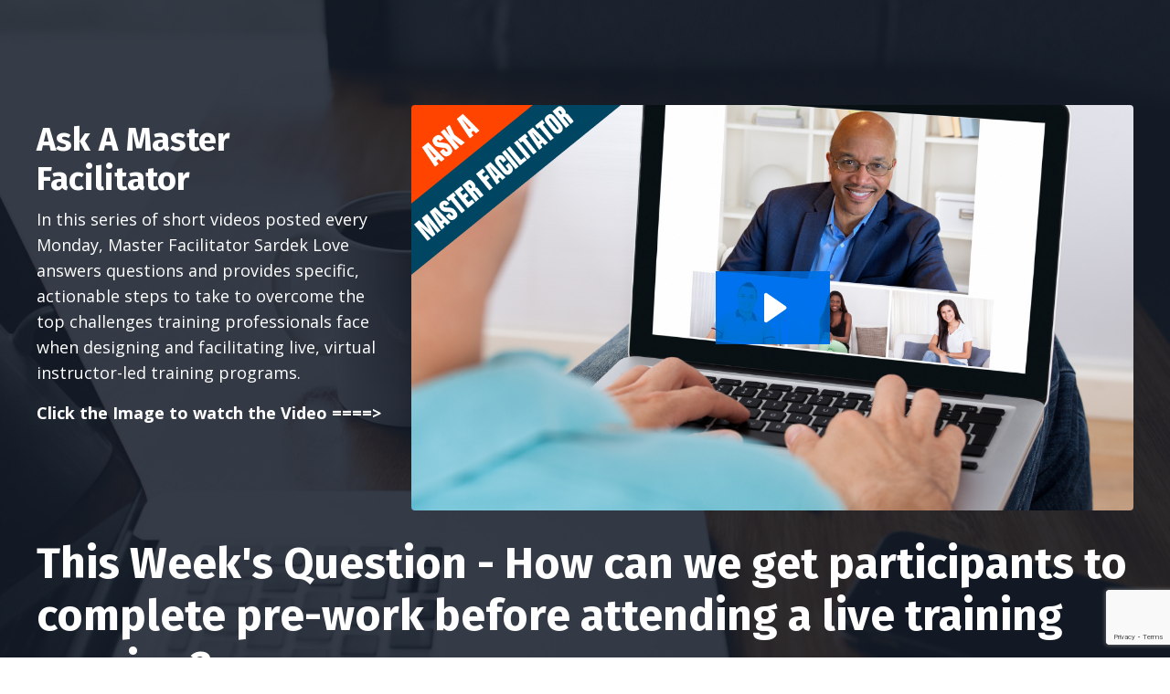

--- FILE ---
content_type: text/html; charset=utf-8
request_url: https://www.sardeklove.com/ask-a-master-facilitator-how-can-we-get-participants-to-complete-pre-work
body_size: 7026
content:
<!doctype html>
<html lang="en">
  <head>
    
              <meta name="csrf-param" content="authenticity_token">
              <meta name="csrf-token" content="tRVa0ahK+iOtRBptVQT2/NiufhKblryyO4iN9cHdcgREYVHVCKsHitEmRNjQD1VaHB8C58ND98zLZYJcGY5Exw==">
            
    <title>
      
        Ask a Master - Actionable Tips from Master Facilitator Sardek Love
      
    </title>
    <meta charset="utf-8" />
    <meta http-equiv="x-ua-compatible" content="ie=edge, chrome=1">
    <meta name="viewport" content="width=device-width, initial-scale=1, shrink-to-fit=no">
    
      <meta name="description" content="A series of short videos containing actionable steps from a proven master of facilitation." />
    
    <meta property="og:type" content="website">
<meta property="og:url" content="https://www.sardeklove.com/ask-a-master-facilitator-how-can-we-get-participants-to-complete-pre-work">
<meta name="twitter:card" content="summary_large_image">

<meta property="og:title" content="Ask a Master - Actionable Tips from Master Facilitator Sardek Love">
<meta name="twitter:title" content="Ask a Master - Actionable Tips from Master Facilitator Sardek Love">


<meta property="og:description" content="A series of short videos containing actionable steps from a proven master of facilitation.">
<meta name="twitter:description" content="A series of short videos containing actionable steps from a proven master of facilitation.">


<meta property="og:image" content="https://kajabi-storefronts-production.kajabi-cdn.com/kajabi-storefronts-production/sites/977/images/YKtXQtDORTmkzryXfnN7_file.jpg">
<meta name="twitter:image" content="https://kajabi-storefronts-production.kajabi-cdn.com/kajabi-storefronts-production/sites/977/images/YKtXQtDORTmkzryXfnN7_file.jpg">


    
      <link href="https://kajabi-storefronts-production.kajabi-cdn.com/kajabi-storefronts-production/themes/2148398773/assets/favicon.png?1683569780846139?v=2" rel="shortcut icon" />
    
    <link rel="canonical" href="https://www.sardeklove.com/ask-a-master-facilitator-how-can-we-get-participants-to-complete-pre-work" />

    <!-- Google Fonts ====================================================== -->
    
      <link href="//fonts.googleapis.com/css?family=Open+Sans:400,700,400italic,700italic|Fira+Sans:400,700,400italic,700italic" rel="stylesheet" type="text/css">
    

    <!-- Kajabi CSS ======================================================== -->
    <link rel="stylesheet" media="screen" href="https://kajabi-app-assets.kajabi-cdn.com/assets/core-0d125629e028a5a14579c81397830a1acd5cf5a9f3ec2d0de19efb9b0795fb03.css" />

    

    <link rel="stylesheet" href="https://use.fontawesome.com/releases/v5.8.1/css/all.css" integrity="sha384-50oBUHEmvpQ+1lW4y57PTFmhCaXp0ML5d60M1M7uH2+nqUivzIebhndOJK28anvf" crossorigin="anonymous">

    <link rel="stylesheet" media="screen" href="https://kajabi-storefronts-production.kajabi-cdn.com/kajabi-storefronts-production/themes/2148398773/assets/styles.css?1683569780846139" />

    <!-- Customer CSS ====================================================== -->
    <link rel="stylesheet" media="screen" href="https://kajabi-storefronts-production.kajabi-cdn.com/kajabi-storefronts-production/themes/2148398773/assets/overrides.css?1683569780846139" />
    <style>
  /* Custom CSS Added Via Theme Settings */
  /* CSS Overrides go here */
</style>


    <!-- Kajabi Editor Only CSS ============================================ -->
    

    <!-- Header hook ======================================================= -->
    <script type="text/javascript">
  var Kajabi = Kajabi || {};
</script>
<script type="text/javascript">
  Kajabi.currentSiteUser = {
    "id" : "-1",
    "type" : "Guest",
    "contactId" : "",
  };
</script>
<script type="text/javascript">
  Kajabi.theme = {
    activeThemeName: "Encore",
    previewThemeId: null,
    editor: false
  };
</script>
<meta name="turbo-prefetch" content="false">
<script async src="https://www.googletagmanager.com/gtag/js?id=G-M5TEC01PSX"></script>
<script>
  window.dataLayer = window.dataLayer || [];
  function gtag(){dataLayer.push(arguments);}
  gtag('js', new Date());
  gtag('config', 'G-M5TEC01PSX');
</script>
<style type="text/css">
  #editor-overlay {
    display: none;
    border-color: #2E91FC;
    position: absolute;
    background-color: rgba(46,145,252,0.05);
    border-style: dashed;
    border-width: 3px;
    border-radius: 3px;
    pointer-events: none;
    cursor: pointer;
    z-index: 10000000000;
  }
  .editor-overlay-button {
    color: white;
    background: #2E91FC;
    border-radius: 2px;
    font-size: 13px;
    margin-inline-start: -24px;
    margin-block-start: -12px;
    padding-block: 3px;
    padding-inline: 10px;
    text-transform:uppercase;
    font-weight:bold;
    letter-spacing:1.5px;

    left: 50%;
    top: 50%;
    position: absolute;
  }
</style>
<script src="https://kajabi-app-assets.kajabi-cdn.com/vite/assets/track_analytics-999259ad.js" crossorigin="anonymous" type="module"></script><link rel="modulepreload" href="https://kajabi-app-assets.kajabi-cdn.com/vite/assets/stimulus-576c66eb.js" as="script" crossorigin="anonymous">
<link rel="modulepreload" href="https://kajabi-app-assets.kajabi-cdn.com/vite/assets/track_product_analytics-9c66ca0a.js" as="script" crossorigin="anonymous">
<link rel="modulepreload" href="https://kajabi-app-assets.kajabi-cdn.com/vite/assets/stimulus-e54d982b.js" as="script" crossorigin="anonymous">
<link rel="modulepreload" href="https://kajabi-app-assets.kajabi-cdn.com/vite/assets/trackProductAnalytics-3d5f89d8.js" as="script" crossorigin="anonymous">      <script type="text/javascript">
        if (typeof (window.rudderanalytics) === "undefined") {
          !function(){"use strict";window.RudderSnippetVersion="3.0.3";var sdkBaseUrl="https://cdn.rudderlabs.com/v3"
          ;var sdkName="rsa.min.js";var asyncScript=true;window.rudderAnalyticsBuildType="legacy",window.rudderanalytics=[]
          ;var e=["setDefaultInstanceKey","load","ready","page","track","identify","alias","group","reset","setAnonymousId","startSession","endSession","consent"]
          ;for(var n=0;n<e.length;n++){var t=e[n];window.rudderanalytics[t]=function(e){return function(){
          window.rudderanalytics.push([e].concat(Array.prototype.slice.call(arguments)))}}(t)}try{
          new Function('return import("")'),window.rudderAnalyticsBuildType="modern"}catch(a){}
          if(window.rudderAnalyticsMount=function(){
          "undefined"==typeof globalThis&&(Object.defineProperty(Object.prototype,"__globalThis_magic__",{get:function get(){
          return this},configurable:true}),__globalThis_magic__.globalThis=__globalThis_magic__,
          delete Object.prototype.__globalThis_magic__);var e=document.createElement("script")
          ;e.src="".concat(sdkBaseUrl,"/").concat(window.rudderAnalyticsBuildType,"/").concat(sdkName),e.async=asyncScript,
          document.head?document.head.appendChild(e):document.body.appendChild(e)
          },"undefined"==typeof Promise||"undefined"==typeof globalThis){var d=document.createElement("script")
          ;d.src="https://polyfill-fastly.io/v3/polyfill.min.js?version=3.111.0&features=Symbol%2CPromise&callback=rudderAnalyticsMount",
          d.async=asyncScript,document.head?document.head.appendChild(d):document.body.appendChild(d)}else{
          window.rudderAnalyticsMount()}window.rudderanalytics.load("2apYBMHHHWpiGqicceKmzPebApa","https://kajabiaarnyhwq.dataplane.rudderstack.com",{})}();
        }
      </script>
      <script type="text/javascript">
        if (typeof (window.rudderanalytics) !== "undefined") {
          rudderanalytics.page({"account_id":"1187","site_id":"977"});
        }
      </script>
      <script type="text/javascript">
        if (typeof (window.rudderanalytics) !== "undefined") {
          (function () {
            function AnalyticsClickHandler (event) {
              const targetEl = event.target.closest('a') || event.target.closest('button');
              if (targetEl) {
                rudderanalytics.track('Site Link Clicked', Object.assign(
                  {"account_id":"1187","site_id":"977"},
                  {
                    link_text: targetEl.textContent.trim(),
                    link_href: targetEl.href,
                    tag_name: targetEl.tagName,
                  }
                ));
              }
            };
            document.addEventListener('click', AnalyticsClickHandler);
          })();
        }
      </script>
<script>
!function(f,b,e,v,n,t,s){if(f.fbq)return;n=f.fbq=function(){n.callMethod?
n.callMethod.apply(n,arguments):n.queue.push(arguments)};if(!f._fbq)f._fbq=n;
n.push=n;n.loaded=!0;n.version='2.0';n.agent='plkajabi';n.queue=[];t=b.createElement(e);t.async=!0;
t.src=v;s=b.getElementsByTagName(e)[0];s.parentNode.insertBefore(t,s)}(window,
                                                                      document,'script','https://connect.facebook.net/en_US/fbevents.js');


fbq('init', '468073973753258', {"ct":"","country":null,"em":"","fn":"","ln":"","pn":"","zp":""});
fbq('track', "PageView");</script>
<noscript><img height="1" width="1" style="display:none"
src="https://www.facebook.com/tr?id=468073973753258&ev=PageView&noscript=1"
/></noscript>
<meta name='site_locale' content='en'><style type="text/css">
  /* Font Awesome 4 */
  .fa.fa-twitter{
    font-family:sans-serif;
  }
  .fa.fa-twitter::before{
    content:"𝕏";
    font-size:1.2em;
  }

  /* Font Awesome 5 */
  .fab.fa-twitter{
    font-family:sans-serif;
  }
  .fab.fa-twitter::before{
    content:"𝕏";
    font-size:1.2em;
  }
</style>
<link rel="stylesheet" href="https://cdn.jsdelivr.net/npm/@kajabi-ui/styles@1.0.4/dist/kajabi_products/kajabi_products.css" />
<script type="module" src="https://cdn.jsdelivr.net/npm/@pine-ds/core@3.14.1/dist/pine-core/pine-core.esm.js"></script>
<script nomodule src="https://cdn.jsdelivr.net/npm/@pine-ds/core@3.14.1/dist/pine-core/index.esm.js"></script>


  </head>
  <body>
    <div id="section-header" data-section-id="header"><style>
  .header {
    font-size: 16px;
    background-color: #fff;
  }
  .header-mobile {
    background-color: #fff;
  }
  .header a.link-list__link {
    color: ;
  }
  .header a.link-list__link:hover {
    color: ;
  }
  .header .dropdown__trigger {
    color:  !important;
  }
  .header .dropdown__trigger:hover {
    color: ;
  }
  .header .dropdown__item a {
    color: ;
  }
  .header .user__login a {
    color: ;
  }
  .header .hamburger__slice {
    background-color: ;
  }
  @media (min-width: 768px) {
    .header {
      font-size: 18px;
    }
    .header .dropdown__menu {
      background-color: #fff;
    }
  }
  @media (max-width: 767px) {
    .header a.link-list__link {
      text-align: left;
      color: ;
    }
    .header .dropdown__item a {
      text-align: left;
      color: ;
    }
    .header .user__login a {
      text-align: left;
      color: ;
    }
    .header--overlay .header__content--mobile  {
      padding: 20px 0;
    }
    
    .header__content--mobile  {
      text-align: left;
      background-color: #fff;
    }
  }
</style>

<div class="hidden">
  
</div>

<header class="header header--static  " kjb-settings-id="sections_header_settings_background_color">
  <div class="announcements">
    
  </div>
  
</header>

</div>
    <main>
      <div data-content-for-index data-dynamic-sections="index"><div id="section-1575402950688" data-section-id="1575402950688"><style>
  
    #section-1575402950688 {
      background-image: url(https://kajabi-storefronts-production.kajabi-cdn.com/kajabi-storefronts-production/themes/2148398773/assets/background.jpg?1683569780846139);
      background-position: center;
    }
  
  #section-1575402950688 .section {
    background-color: RGBA(22, 30, 42, 0.86);
  }
  #section-1575402950688 .sizer {
    padding-top: 40px;
    padding-bottom: 40px;
  }
  #section-1575402950688 .container {
    max-width: calc(1260px + 10px + 10px);
    padding-right: 10px;
    padding-left: 10px;
  }
  #section-1575402950688 .container--full {
    max-width: calc(100% + 10px + 10px);
  }
  @media (min-width: 768px) {
    
      #section-1575402950688 {
        
      }
    
    #section-1575402950688 .sizer {
      padding-top: 100px;
      padding-bottom: 100px;
    }
    #section-1575402950688 .container {
      max-width: calc(1260px + 40px + 40px);
      padding-right: 40px;
      padding-left: 40px;
    }
    #section-1575402950688 .container--full {
      max-width: calc(100% + 40px + 40px);
    }
  }
  
</style>

<div kjb-settings-id="sections_1575402950688_settings_background_color"
  class="section
  
  
  background-dark "
  data-reveal-event=""
  data-reveal-offset=""
  data-reveal-units="seconds">
  <div class="sizer ">
    
    <div class="container ">
      <div class="row align-items-center justify-content-between">
        
          <style>
  
  #block-1575402950688_0 {
    margin-top: 0px;
    margin-right: 0px;
    margin-bottom: 0px;
    margin-left: 0px;
  }
  #block-1575402950688_0.block-type--blog .block {
    padding: 0;
    
    
    
    
  }
  #block-1575402950688_0.block-type--offer .block {
    padding: 0;
    
    
    
    
  }
  #block-1575402950688_0 .block {
    border: 4px none black;
    border-radius: 4px;
    
    
    
    
    
    
    
  }
  @media (min-width: 768px) {
    #block-1575402950688_0 {
      margin-top: -60px;
      margin-right: 0px;
      margin-bottom: 0px;
      margin-left: 0px;
    }
    #block-1575402950688_0.block-type--blog .block {
      padding: 0;
      
      
      
      
    }
    #block-1575402950688_0.block-type--offer .block {
      padding: 0;
      
      
      
      
    }
    #block-1575402950688_0 .block {
      
      
      
      
      
      
      
    }
}
  @media (max-width: 767px) {
    #block-1575402950688_0 {
      text-align: left;
    }
  }
</style>


<div kjb-settings-id="sections_1575402950688_blocks_1575402950688_0_settings_width"
  id="block-1575402950688_0"
  class="
  block-type--text
  text-left
  col-4
  
  
  
    
  
  "
  data-reveal-event=""
  data-reveal-offset=""
  data-reveal-units="seconds" >
  <div class="block
    box-shadow-none
    background-unrecognized"
    
      data-aos="none" 
      data-aos-delay="0"
      data-aos-duration="0"
    
    >
    
    <style>
  
  #block-1577982541036_0 .btn {
    margin-top: 1rem;
  }
</style>

<h2>Ask A Master Facilitator</h2>
<p>In this series of short videos posted every Monday, Master Facilitator Sardek Love answers questions and provides specific, actionable steps to take to overcome the top challenges training professionals face when designing and facilitating live, virtual instructor-led training programs.</p>
<p><strong>Click the Image to watch the Video ====&gt;</strong></p>

  </div>
</div>

        
          <style>
  
  #block-1575402950688_1 {
    margin-top: 0px;
    margin-right: 0px;
    margin-bottom: 0px;
    margin-left: 0px;
  }
  #block-1575402950688_1.block-type--blog .block {
    padding: 0;
    
    
    
    
  }
  #block-1575402950688_1.block-type--offer .block {
    padding: 0;
    
    
    
    
  }
  #block-1575402950688_1 .block {
    border: 4px none black;
    border-radius: 4px;
    
    
    
    
    
    
    
  }
  @media (min-width: 768px) {
    #block-1575402950688_1 {
      margin-top: 0px;
      margin-right: 0px;
      margin-bottom: 0px;
      margin-left: 0px;
    }
    #block-1575402950688_1.block-type--blog .block {
      padding: 0;
      
      
      
      
    }
    #block-1575402950688_1.block-type--offer .block {
      padding: 0;
      
      
      
      
    }
    #block-1575402950688_1 .block {
      
      
      
      
      
      
      
    }
}
  @media (max-width: 767px) {
    #block-1575402950688_1 {
      text-align: ;
    }
  }
</style>


<div kjb-settings-id="sections_1575402950688_blocks_1575402950688_1_settings_width"
  id="block-1575402950688_1"
  class="
  block-type--video
  text-
  col-8
  
  
  
    
  
  "
  data-reveal-event=""
  data-reveal-offset=""
  data-reveal-units="seconds" >
  <div class="block
    box-shadow-none
    background-unrecognized"
    
      data-aos="none" 
      data-aos-delay="0"
      data-aos-duration="0"
    
    >
    
    









<style>
  #block-1575402950688_1 .video {
    overflow: hidden;
    border-radius: 4px;
  }
</style>





<div class="video">
  
    
<script>
  window._wq = window._wq || [];
  _wq.push({"pk83ht4bf1": JSON.parse('{\"playerColor\":\"#0072EF\",\"stillUrl\":\"https://kajabi-storefronts-production.kajabi-cdn.com/kajabi-storefronts-production/themes/2501777/settings_images/zRzXP5uNTJSNT252leCG_Ask_a_Master_Facilitator_Video_Opening_Image.png\",\"autoPlay\":false,\"controlsVisibleOnLoad\":false,\"playbar\":true,\"fullscreenButton\":false,\"playbackRateControl\":false,\"qualityControl\":false,\"settingsControl\":false,\"smallPlayButton\":true,\"endVideoBehavior\":null,\"playButton\":true,\"resumable\":true}')});
</script>

<script charset="ISO-8859-1" src="//fast.wistia.com/assets/external/E-v1.js" async></script>


<div class="kjb-video-responsive">
  <div id="wistia_pk83ht4bf1"
    class="wistia_embed wistia_async_pk83ht4bf1 "
    data-track-progress=""
    data-tracked-percent="">&nbsp;</div>
</div>

  
</div>

  </div>
</div>

        
          <style>
  
  #block-1597688431359 {
    margin-top: 0px;
    margin-right: 0px;
    margin-bottom: 0px;
    margin-left: 0px;
  }
  #block-1597688431359.block-type--blog .block {
    padding: 0;
    
    
    
    
  }
  #block-1597688431359.block-type--offer .block {
    padding: 0;
    
    
    
    
  }
  #block-1597688431359 .block {
    border: 4px none black;
    border-radius: 4px;
    
    
    
    
    
    
    
  }
  @media (min-width: 768px) {
    #block-1597688431359 {
      margin-top: 0px;
      margin-right: 0px;
      margin-bottom: 0px;
      margin-left: 0px;
    }
    #block-1597688431359.block-type--blog .block {
      padding: 0;
      
      
      
      
    }
    #block-1597688431359.block-type--offer .block {
      padding: 0;
      
      
      
      
    }
    #block-1597688431359 .block {
      
      
      
      
      
      
      
    }
}
  @media (max-width: 767px) {
    #block-1597688431359 {
      text-align: left;
    }
  }
</style>


<div kjb-settings-id="sections_1575402950688_blocks_1597688431359_settings_width"
  id="block-1597688431359"
  class="
  block-type--text
  text-left
  col-12
  
  
  
    
  
  "
  data-reveal-event=""
  data-reveal-offset=""
  data-reveal-units="seconds" >
  <div class="block
    box-shadow-none
    background-unrecognized"
    
      data-aos="none" 
      data-aos-delay="0"
      data-aos-duration="0"
    
    >
    
    <style>
  
  #block-1577982541036_0 .btn {
    margin-top: 1rem;
  }
</style>

<h1>This Week's Question - How can we get participants to complete pre-work before attending a live training session?</h1>

  </div>
</div>

        
      </div>
    </div>
  </div>
</div>
</div><div id="section-1575402972085" data-section-id="1575402972085"><style>
  
  #section-1575402972085 .section {
    background-color: #ffffff;
  }
  #section-1575402972085 .sizer {
    padding-top: 40px;
    padding-bottom: 40px;
  }
  #section-1575402972085 .container {
    max-width: calc(1260px + 10px + 10px);
    padding-right: 10px;
    padding-left: 10px;
  }
  #section-1575402972085 .container--full {
    max-width: calc(100% + 10px + 10px);
  }
  @media (min-width: 768px) {
    
    #section-1575402972085 .sizer {
      padding-top: 100px;
      padding-bottom: 100px;
    }
    #section-1575402972085 .container {
      max-width: calc(1260px + 40px + 40px);
      padding-right: 40px;
      padding-left: 40px;
    }
    #section-1575402972085 .container--full {
      max-width: calc(100% + 40px + 40px);
    }
  }
  
</style>

<div kjb-settings-id="sections_1575402972085_settings_background_color"
  class="section
  
  
  background-light "
  data-reveal-event=""
  data-reveal-offset=""
  data-reveal-units="seconds">
  <div class="sizer ">
    
    <div class="container ">
      <div class="row align-items-center justify-content-center">
        
          <style>
  
  #block-1598876958753 {
    margin-top: 0px;
    margin-right: 0px;
    margin-bottom: 0px;
    margin-left: 0px;
  }
  #block-1598876958753.block-type--blog .block {
    padding: 0;
    
    
    
    
  }
  #block-1598876958753.block-type--offer .block {
    padding: 0;
    
    
    
    
  }
  #block-1598876958753 .block {
    border: 4px none black;
    border-radius: 4px;
    
    
    
    
    
    
    
  }
  @media (min-width: 768px) {
    #block-1598876958753 {
      margin-top: 0px;
      margin-right: 0px;
      margin-bottom: 0px;
      margin-left: 0px;
    }
    #block-1598876958753.block-type--blog .block {
      padding: 0;
      
      
      
      
    }
    #block-1598876958753.block-type--offer .block {
      padding: 0;
      
      
      
      
    }
    #block-1598876958753 .block {
      
      
      
      
      
      
      
    }
}
  @media (max-width: 767px) {
    #block-1598876958753 {
      text-align: center;
    }
  }
</style>


<div kjb-settings-id="sections_1575402972085_blocks_1598876958753_settings_width"
  id="block-1598876958753"
  class="
  block-type--form
  text-center
  col-6
  
  
  
    
  
  "
  data-reveal-event=""
  data-reveal-offset=""
  data-reveal-units="seconds" >
  <div class="block
    box-shadow-none
    background-unrecognized"
    
      data-aos="none" 
      data-aos-delay="0"
      data-aos-duration="0"
    
    >
    
    




<style>
  #block-1598876958753 .form-btn {
    border-color: #0072EF;
    border-radius: 4px;
    background: #0072EF;
    color: ;
  }
  #block-1598876958753 .btn-outline {
    color: #0072EF !important;
    background: transparent;
  }
  
    
      #block-1598876958753 .form-btn {
        color: #fff;
      }
    
  
  #block-1598876958753 .disclaimer-text {
    font-size: 16px;
    margin-top: 1.25rem;
    margin-bottom: 0;
    color: #888;
  }
</style>



<div class="form">
  <div kjb-settings-id="sections_1575402972085_blocks_1598876958753_settings_text"><h2>Not A Member of&nbsp;my Ask A Master Facilitator Tribe?</h2>
<hr />
<h4><br />Join the 4,600+ Members Who Get&nbsp;Tips and Strategies for Supercharging Your Facilitation Skills Sent Weekly to Your&nbsp;Inbox<br /><br /></h4>
<hr />
<p><strong><span style="text-decoration: underline;">BONUS: SUBSCRIBE TO MY WEEKLY EMAIL AND RECEIVE ADDITIONAL TIPS FOR USING HUMOR IN VIRTUAL TRAINING</span></strong></p>
<p>Subscribe NOW and you'll gain access to&nbsp;5 additional videos containing examples of how to easily add humor into your virtual presentations.</p></div>
  
    <form data-parsley-validate="true" data-kjb-disable-on-submit="true" action="https://www.sardeklove.com/forms/485075/form_submissions" accept-charset="UTF-8" method="post"><input name="utf8" type="hidden" value="&#x2713;" autocomplete="off" /><input type="hidden" name="authenticity_token" value="tRVa0ahK+iOtRBptVQT2/NiufhKblryyO4iN9cHdcgREYVHVCKsHitEmRNjQD1VaHB8C58ND98zLZYJcGY5Exw==" autocomplete="off" /><input type="text" name="website_url" autofill="off" placeholder="Skip this field" style="display: none;" /><input type="hidden" name="kjb_fk_checksum" autofill="off" value="91254d156ad31d77948bd6e7949dcf76" /><input type="hidden" name="form_submission[landing_page_id]" value="2147815288" autofill="off" />
      <div class="">
        <input type="hidden" name="thank_you_url" value="https://nomoreboringtraining.mykajabi.com/Adding-humor-to-Virtual-Training">
        
          <div class="text-field form-group"><input type="text" name="form_submission[name]" id="form_submission_name" value="" required="required" class="form-control" placeholder="Name" /></div>
        
          <div class="email-field form-group"><input required="required" class="form-control" placeholder="Email" type="email" name="form_submission[email]" id="form_submission_email" /></div>
        
          <div class="recaptcha-field form-group">
      <div>
        <script src="https://www.google.com/recaptcha/api.js?onload=recaptchaInit_A505E6&render=explicit" async defer></script>
        <input id="recaptcha_A505E6" type="text" name="g-recaptcha-response-data" />
        <div id="recaptcha_A505E6_container" class="recaptcha-container"></div>

        <style type="text/css">
          .recaptcha-field {
            position: absolute;
            width: 0px;
            height: 0px;
            overflow: hidden;
            z-index: 10;
          }
        </style>

        <script type="text/javascript">
          window.recaptchaInit_A505E6 = function() {
            initKajabiRecaptcha("recaptcha_A505E6", "recaptcha_A505E6_container", "6Lc_Wc0pAAAAAF53oyvx7dioTMB422PcvOC-vMgd");
          };
        </script>
      </div>
    </div>
        
        <button id="form-button"
          class="form-btn
          btn-solid
          btn-full
          btn-medium
          background-dark"
          type="submit"
          kjb-settings-id="sections_1575402972085_blocks_1598876958753_settings_btn_text">
          Submit
        </button>
      </div>
    </form>
    
      <p class="disclaimer-text" kjb-settings-id="sections_1575402972085_blocks_1598876958753_settings_disclaimer_text">Your privacy is important to us. We will never share your information and we will not spam you. By signing up you'll also receive access to training industry tips and exclusive offers. You can unsubscribe at any time.</p>
    
  
</div>

  </div>
</div>

        
      </div>
    </div>
  </div>
</div>
</div></div>
    </main>
    <div id="section-footer" data-section-id="footer">

  <style>
    #section-footer {
      -webkit-box-flex: 1;
      -ms-flex-positive: 1;
      flex-grow: 1;
      display: -webkit-box;
      display: -ms-flexbox;
      display: flex;
    }
    .footer {
      -webkit-box-flex: 1;
      -ms-flex-positive: 1;
      flex-grow: 1;
    }
  </style>

<style>
  .footer, .footer__block {
    font-size: 16px;
    color: ;
    background-color: #161E2A;
  }
  .footer .logo__text {
    color: ;
  }
  .footer a.link-list__link {
    color: ;
  }
  .footer .link-list__link:hover {
    color: ;
  }
  @media (min-width: 768px) {
    .footer, .footer__block {
      font-size: 18px;
    }
  }
  .powered-by {
    background-color: #161E2A;
  }
  
  
    .powered-by a {
      color: #fff;
    }
  
</style>

<footer class="footer  background-dark  " kjb-settings-id="sections_footer_settings_background_color">
  <div class="footer__content">
    <div class="container footer__container media">
      
        
            <div id="block-1555988525205" class="footer__block ">
  <span kjb-settings-id="sections_footer_blocks_1555988525205_settings_copyright">
  &copy; 2026 Sardek Love International
</span>

</div>

          
      
    </div>
  </div>
</footer>

</div>
    <div id="section-two_step" data-section-id="two_step"><style>
  #two-step .modal__content {
    background: ;
  }
  
</style>

<div class="modal two-step" id="two-step" kjb-settings-id="sections_two_step_settings_two_step_edit">
  <div class="modal__content background-unrecognized">
    <div class="close-x">
      <div class="close-x__part"></div>
      <div class="close-x__part"></div>
    </div>
    <div class="modal__body row text- align-items-start justify-content-left">
      
         
              <style>
  
  #block-1585758221190 {
    margin-top: 0px;
    margin-right: 0px;
    margin-bottom: 0px;
    margin-left: 0px;
  }
  #block-1585758221190.block-type--blog .block {
    padding: 0;
    
    
    
    
  }
  #block-1585758221190.block-type--offer .block {
    padding: 0;
    
    
    
    
  }
  #block-1585758221190 .block {
    border: 4px none black;
    border-radius: 4px;
    
    
    
    
    
    
    
  }
  @media (min-width: 768px) {
    #block-1585758221190 {
      margin-top: 0px;
      margin-right: 0px;
      margin-bottom: 0px;
      margin-left: 0px;
    }
    #block-1585758221190.block-type--blog .block {
      padding: 0;
      
      
      
      
    }
    #block-1585758221190.block-type--offer .block {
      padding: 0;
      
      
      
      
    }
    #block-1585758221190 .block {
      
      
      
      
      
      
      
    }
}
  @media (max-width: 767px) {
    #block-1585758221190 {
      text-align: ;
    }
  }
</style>


<div kjb-settings-id="sections_two_step_blocks_1585758221190_settings_width"
  id="block-1585758221190"
  class="
  block-type--image
  text-
  col-12
  
  
  
  "
  data-reveal-event=""
  data-reveal-offset=""
  data-reveal-units="" >
  <div class="block
    box-shadow-none
    background-unrecognized"
    
      data-aos="-" 
      data-aos-delay=""
      data-aos-duration=""
    
    >
    
    <style>
  #block-1585758221190 .block {
        display: flex;
        justify-content: flex-start;
      }
  #block-1585758221190 .image {
    width: 100%;
    
  }
  #block-1585758221190 .image__image {
    width: 100%;
    
    border-radius: 4px;
  }
  #block-1585758221190 .image__overlay {
    
      opacity: 0;
    
    background-color: #fff;
    border-radius: 4px;
  }
  #block-1585758221190 .image__overlay-text {
    color:  !important;
  }
  @media (min-width: 768px) {
    #block-1585758221190 .block {
        display: flex;
        justify-content: flex-start;
    }
    #block-1585758221190 .image__overlay {
      opacity: 0;
    }
    #block-1585758221190 .image__overlay:hover {
      opacity: 1;
    }
  }
  
</style>

<div class="image">
  
    
        <img class="image__image" src="https://kajabi-storefronts-production.kajabi-cdn.com/kajabi-storefronts-production/themes/2148398773/assets/placeholder.png?1683569780846139" kjb-settings-id="sections_two_step_blocks_1585758221190_settings_image" alt="" />
    
    
  
</div>

  </div>
</div>

            
      
         
              <style>
  
  #block-1585758225102 {
    margin-top: 0px;
    margin-right: 0px;
    margin-bottom: 0px;
    margin-left: 0px;
  }
  #block-1585758225102.block-type--blog .block {
    padding: 0;
    
    
    
    
  }
  #block-1585758225102.block-type--offer .block {
    padding: 0;
    
    
    
    
  }
  #block-1585758225102 .block {
    border: 4px none black;
    border-radius: 4px;
    
    
    
    
    
    
    
  }
  @media (min-width: 768px) {
    #block-1585758225102 {
      margin-top: 0px;
      margin-right: 0px;
      margin-bottom: 0px;
      margin-left: 0px;
    }
    #block-1585758225102.block-type--blog .block {
      padding: 0;
      
      
      
      
    }
    #block-1585758225102.block-type--offer .block {
      padding: 0;
      
      
      
      
    }
    #block-1585758225102 .block {
      
      
      
      
      
      
      
    }
}
  @media (max-width: 767px) {
    #block-1585758225102 {
      text-align: center;
    }
  }
</style>


<div kjb-settings-id="sections_two_step_blocks_1585758225102_settings_width"
  id="block-1585758225102"
  class="
  block-type--form
  text-center
  col-12
  
  
  
  "
  data-reveal-event=""
  data-reveal-offset=""
  data-reveal-units="" >
  <div class="block
    box-shadow-none
    background-unrecognized"
    
      data-aos="-" 
      data-aos-delay=""
      data-aos-duration=""
    
    >
    
    




<style>
  #block-1585758225102 .form-btn {
    border-color: #0072EF;
    border-radius: 4px;
    background: #0072EF;
    color: ;
  }
  #block-1585758225102 .btn-outline {
    color: #0072EF !important;
    background: transparent;
  }
  
    
      #block-1585758225102 .form-btn {
        color: #fff;
      }
    
  
  #block-1585758225102 .disclaimer-text {
    font-size: 16px;
    margin-top: 1.25rem;
    margin-bottom: 0;
    color: #888;
  }
</style>



<div class="form">
  <div kjb-settings-id="sections_two_step_blocks_1585758225102_settings_text"><h4>Join Our Free Trial</h4>
<p>Get started today before this once in a lifetime opportunity expires.</p></div>
  
    
  
</div>

  </div>
</div>

          
      
    </div>
  </div>
</div>



</div>
    <div id="section-exit_pop" data-section-id="exit_pop"><style>
  #exit-pop .modal__content {
    background: ;
  }
  
</style>






</div>
    


    <!-- Javascripts ======================================================= -->
    <script charset='ISO-8859-1' src='https://fast.wistia.com/assets/external/E-v1.js'></script>
    <script charset='ISO-8859-1' src='https://fast.wistia.com/labs/crop-fill/plugin.js'></script>
    <script src="https://kajabi-app-assets.kajabi-cdn.com/assets/encore_core-9ce78559ea26ee857d48a83ffa8868fa1d6e0743c6da46efe11250e7119cfb8d.js"></script>
    <script src="https://kajabi-storefronts-production.kajabi-cdn.com/kajabi-storefronts-production/themes/2148398773/assets/scripts.js?1683569780846139"></script>

    

    <!-- Customer JS ======================================================= -->
    <script>
  /* Custom JS Added Via Theme Settings */
  /* Javascript code goes here */
</script>

  </body>
</html>

--- FILE ---
content_type: text/html; charset=utf-8
request_url: https://www.google.com/recaptcha/api2/anchor?ar=1&k=6Lc_Wc0pAAAAAF53oyvx7dioTMB422PcvOC-vMgd&co=aHR0cHM6Ly93d3cuc2FyZGVrbG92ZS5jb206NDQz&hl=en&v=N67nZn4AqZkNcbeMu4prBgzg&size=invisible&anchor-ms=20000&execute-ms=30000&cb=lj55atfons4a
body_size: 49370
content:
<!DOCTYPE HTML><html dir="ltr" lang="en"><head><meta http-equiv="Content-Type" content="text/html; charset=UTF-8">
<meta http-equiv="X-UA-Compatible" content="IE=edge">
<title>reCAPTCHA</title>
<style type="text/css">
/* cyrillic-ext */
@font-face {
  font-family: 'Roboto';
  font-style: normal;
  font-weight: 400;
  font-stretch: 100%;
  src: url(//fonts.gstatic.com/s/roboto/v48/KFO7CnqEu92Fr1ME7kSn66aGLdTylUAMa3GUBHMdazTgWw.woff2) format('woff2');
  unicode-range: U+0460-052F, U+1C80-1C8A, U+20B4, U+2DE0-2DFF, U+A640-A69F, U+FE2E-FE2F;
}
/* cyrillic */
@font-face {
  font-family: 'Roboto';
  font-style: normal;
  font-weight: 400;
  font-stretch: 100%;
  src: url(//fonts.gstatic.com/s/roboto/v48/KFO7CnqEu92Fr1ME7kSn66aGLdTylUAMa3iUBHMdazTgWw.woff2) format('woff2');
  unicode-range: U+0301, U+0400-045F, U+0490-0491, U+04B0-04B1, U+2116;
}
/* greek-ext */
@font-face {
  font-family: 'Roboto';
  font-style: normal;
  font-weight: 400;
  font-stretch: 100%;
  src: url(//fonts.gstatic.com/s/roboto/v48/KFO7CnqEu92Fr1ME7kSn66aGLdTylUAMa3CUBHMdazTgWw.woff2) format('woff2');
  unicode-range: U+1F00-1FFF;
}
/* greek */
@font-face {
  font-family: 'Roboto';
  font-style: normal;
  font-weight: 400;
  font-stretch: 100%;
  src: url(//fonts.gstatic.com/s/roboto/v48/KFO7CnqEu92Fr1ME7kSn66aGLdTylUAMa3-UBHMdazTgWw.woff2) format('woff2');
  unicode-range: U+0370-0377, U+037A-037F, U+0384-038A, U+038C, U+038E-03A1, U+03A3-03FF;
}
/* math */
@font-face {
  font-family: 'Roboto';
  font-style: normal;
  font-weight: 400;
  font-stretch: 100%;
  src: url(//fonts.gstatic.com/s/roboto/v48/KFO7CnqEu92Fr1ME7kSn66aGLdTylUAMawCUBHMdazTgWw.woff2) format('woff2');
  unicode-range: U+0302-0303, U+0305, U+0307-0308, U+0310, U+0312, U+0315, U+031A, U+0326-0327, U+032C, U+032F-0330, U+0332-0333, U+0338, U+033A, U+0346, U+034D, U+0391-03A1, U+03A3-03A9, U+03B1-03C9, U+03D1, U+03D5-03D6, U+03F0-03F1, U+03F4-03F5, U+2016-2017, U+2034-2038, U+203C, U+2040, U+2043, U+2047, U+2050, U+2057, U+205F, U+2070-2071, U+2074-208E, U+2090-209C, U+20D0-20DC, U+20E1, U+20E5-20EF, U+2100-2112, U+2114-2115, U+2117-2121, U+2123-214F, U+2190, U+2192, U+2194-21AE, U+21B0-21E5, U+21F1-21F2, U+21F4-2211, U+2213-2214, U+2216-22FF, U+2308-230B, U+2310, U+2319, U+231C-2321, U+2336-237A, U+237C, U+2395, U+239B-23B7, U+23D0, U+23DC-23E1, U+2474-2475, U+25AF, U+25B3, U+25B7, U+25BD, U+25C1, U+25CA, U+25CC, U+25FB, U+266D-266F, U+27C0-27FF, U+2900-2AFF, U+2B0E-2B11, U+2B30-2B4C, U+2BFE, U+3030, U+FF5B, U+FF5D, U+1D400-1D7FF, U+1EE00-1EEFF;
}
/* symbols */
@font-face {
  font-family: 'Roboto';
  font-style: normal;
  font-weight: 400;
  font-stretch: 100%;
  src: url(//fonts.gstatic.com/s/roboto/v48/KFO7CnqEu92Fr1ME7kSn66aGLdTylUAMaxKUBHMdazTgWw.woff2) format('woff2');
  unicode-range: U+0001-000C, U+000E-001F, U+007F-009F, U+20DD-20E0, U+20E2-20E4, U+2150-218F, U+2190, U+2192, U+2194-2199, U+21AF, U+21E6-21F0, U+21F3, U+2218-2219, U+2299, U+22C4-22C6, U+2300-243F, U+2440-244A, U+2460-24FF, U+25A0-27BF, U+2800-28FF, U+2921-2922, U+2981, U+29BF, U+29EB, U+2B00-2BFF, U+4DC0-4DFF, U+FFF9-FFFB, U+10140-1018E, U+10190-1019C, U+101A0, U+101D0-101FD, U+102E0-102FB, U+10E60-10E7E, U+1D2C0-1D2D3, U+1D2E0-1D37F, U+1F000-1F0FF, U+1F100-1F1AD, U+1F1E6-1F1FF, U+1F30D-1F30F, U+1F315, U+1F31C, U+1F31E, U+1F320-1F32C, U+1F336, U+1F378, U+1F37D, U+1F382, U+1F393-1F39F, U+1F3A7-1F3A8, U+1F3AC-1F3AF, U+1F3C2, U+1F3C4-1F3C6, U+1F3CA-1F3CE, U+1F3D4-1F3E0, U+1F3ED, U+1F3F1-1F3F3, U+1F3F5-1F3F7, U+1F408, U+1F415, U+1F41F, U+1F426, U+1F43F, U+1F441-1F442, U+1F444, U+1F446-1F449, U+1F44C-1F44E, U+1F453, U+1F46A, U+1F47D, U+1F4A3, U+1F4B0, U+1F4B3, U+1F4B9, U+1F4BB, U+1F4BF, U+1F4C8-1F4CB, U+1F4D6, U+1F4DA, U+1F4DF, U+1F4E3-1F4E6, U+1F4EA-1F4ED, U+1F4F7, U+1F4F9-1F4FB, U+1F4FD-1F4FE, U+1F503, U+1F507-1F50B, U+1F50D, U+1F512-1F513, U+1F53E-1F54A, U+1F54F-1F5FA, U+1F610, U+1F650-1F67F, U+1F687, U+1F68D, U+1F691, U+1F694, U+1F698, U+1F6AD, U+1F6B2, U+1F6B9-1F6BA, U+1F6BC, U+1F6C6-1F6CF, U+1F6D3-1F6D7, U+1F6E0-1F6EA, U+1F6F0-1F6F3, U+1F6F7-1F6FC, U+1F700-1F7FF, U+1F800-1F80B, U+1F810-1F847, U+1F850-1F859, U+1F860-1F887, U+1F890-1F8AD, U+1F8B0-1F8BB, U+1F8C0-1F8C1, U+1F900-1F90B, U+1F93B, U+1F946, U+1F984, U+1F996, U+1F9E9, U+1FA00-1FA6F, U+1FA70-1FA7C, U+1FA80-1FA89, U+1FA8F-1FAC6, U+1FACE-1FADC, U+1FADF-1FAE9, U+1FAF0-1FAF8, U+1FB00-1FBFF;
}
/* vietnamese */
@font-face {
  font-family: 'Roboto';
  font-style: normal;
  font-weight: 400;
  font-stretch: 100%;
  src: url(//fonts.gstatic.com/s/roboto/v48/KFO7CnqEu92Fr1ME7kSn66aGLdTylUAMa3OUBHMdazTgWw.woff2) format('woff2');
  unicode-range: U+0102-0103, U+0110-0111, U+0128-0129, U+0168-0169, U+01A0-01A1, U+01AF-01B0, U+0300-0301, U+0303-0304, U+0308-0309, U+0323, U+0329, U+1EA0-1EF9, U+20AB;
}
/* latin-ext */
@font-face {
  font-family: 'Roboto';
  font-style: normal;
  font-weight: 400;
  font-stretch: 100%;
  src: url(//fonts.gstatic.com/s/roboto/v48/KFO7CnqEu92Fr1ME7kSn66aGLdTylUAMa3KUBHMdazTgWw.woff2) format('woff2');
  unicode-range: U+0100-02BA, U+02BD-02C5, U+02C7-02CC, U+02CE-02D7, U+02DD-02FF, U+0304, U+0308, U+0329, U+1D00-1DBF, U+1E00-1E9F, U+1EF2-1EFF, U+2020, U+20A0-20AB, U+20AD-20C0, U+2113, U+2C60-2C7F, U+A720-A7FF;
}
/* latin */
@font-face {
  font-family: 'Roboto';
  font-style: normal;
  font-weight: 400;
  font-stretch: 100%;
  src: url(//fonts.gstatic.com/s/roboto/v48/KFO7CnqEu92Fr1ME7kSn66aGLdTylUAMa3yUBHMdazQ.woff2) format('woff2');
  unicode-range: U+0000-00FF, U+0131, U+0152-0153, U+02BB-02BC, U+02C6, U+02DA, U+02DC, U+0304, U+0308, U+0329, U+2000-206F, U+20AC, U+2122, U+2191, U+2193, U+2212, U+2215, U+FEFF, U+FFFD;
}
/* cyrillic-ext */
@font-face {
  font-family: 'Roboto';
  font-style: normal;
  font-weight: 500;
  font-stretch: 100%;
  src: url(//fonts.gstatic.com/s/roboto/v48/KFO7CnqEu92Fr1ME7kSn66aGLdTylUAMa3GUBHMdazTgWw.woff2) format('woff2');
  unicode-range: U+0460-052F, U+1C80-1C8A, U+20B4, U+2DE0-2DFF, U+A640-A69F, U+FE2E-FE2F;
}
/* cyrillic */
@font-face {
  font-family: 'Roboto';
  font-style: normal;
  font-weight: 500;
  font-stretch: 100%;
  src: url(//fonts.gstatic.com/s/roboto/v48/KFO7CnqEu92Fr1ME7kSn66aGLdTylUAMa3iUBHMdazTgWw.woff2) format('woff2');
  unicode-range: U+0301, U+0400-045F, U+0490-0491, U+04B0-04B1, U+2116;
}
/* greek-ext */
@font-face {
  font-family: 'Roboto';
  font-style: normal;
  font-weight: 500;
  font-stretch: 100%;
  src: url(//fonts.gstatic.com/s/roboto/v48/KFO7CnqEu92Fr1ME7kSn66aGLdTylUAMa3CUBHMdazTgWw.woff2) format('woff2');
  unicode-range: U+1F00-1FFF;
}
/* greek */
@font-face {
  font-family: 'Roboto';
  font-style: normal;
  font-weight: 500;
  font-stretch: 100%;
  src: url(//fonts.gstatic.com/s/roboto/v48/KFO7CnqEu92Fr1ME7kSn66aGLdTylUAMa3-UBHMdazTgWw.woff2) format('woff2');
  unicode-range: U+0370-0377, U+037A-037F, U+0384-038A, U+038C, U+038E-03A1, U+03A3-03FF;
}
/* math */
@font-face {
  font-family: 'Roboto';
  font-style: normal;
  font-weight: 500;
  font-stretch: 100%;
  src: url(//fonts.gstatic.com/s/roboto/v48/KFO7CnqEu92Fr1ME7kSn66aGLdTylUAMawCUBHMdazTgWw.woff2) format('woff2');
  unicode-range: U+0302-0303, U+0305, U+0307-0308, U+0310, U+0312, U+0315, U+031A, U+0326-0327, U+032C, U+032F-0330, U+0332-0333, U+0338, U+033A, U+0346, U+034D, U+0391-03A1, U+03A3-03A9, U+03B1-03C9, U+03D1, U+03D5-03D6, U+03F0-03F1, U+03F4-03F5, U+2016-2017, U+2034-2038, U+203C, U+2040, U+2043, U+2047, U+2050, U+2057, U+205F, U+2070-2071, U+2074-208E, U+2090-209C, U+20D0-20DC, U+20E1, U+20E5-20EF, U+2100-2112, U+2114-2115, U+2117-2121, U+2123-214F, U+2190, U+2192, U+2194-21AE, U+21B0-21E5, U+21F1-21F2, U+21F4-2211, U+2213-2214, U+2216-22FF, U+2308-230B, U+2310, U+2319, U+231C-2321, U+2336-237A, U+237C, U+2395, U+239B-23B7, U+23D0, U+23DC-23E1, U+2474-2475, U+25AF, U+25B3, U+25B7, U+25BD, U+25C1, U+25CA, U+25CC, U+25FB, U+266D-266F, U+27C0-27FF, U+2900-2AFF, U+2B0E-2B11, U+2B30-2B4C, U+2BFE, U+3030, U+FF5B, U+FF5D, U+1D400-1D7FF, U+1EE00-1EEFF;
}
/* symbols */
@font-face {
  font-family: 'Roboto';
  font-style: normal;
  font-weight: 500;
  font-stretch: 100%;
  src: url(//fonts.gstatic.com/s/roboto/v48/KFO7CnqEu92Fr1ME7kSn66aGLdTylUAMaxKUBHMdazTgWw.woff2) format('woff2');
  unicode-range: U+0001-000C, U+000E-001F, U+007F-009F, U+20DD-20E0, U+20E2-20E4, U+2150-218F, U+2190, U+2192, U+2194-2199, U+21AF, U+21E6-21F0, U+21F3, U+2218-2219, U+2299, U+22C4-22C6, U+2300-243F, U+2440-244A, U+2460-24FF, U+25A0-27BF, U+2800-28FF, U+2921-2922, U+2981, U+29BF, U+29EB, U+2B00-2BFF, U+4DC0-4DFF, U+FFF9-FFFB, U+10140-1018E, U+10190-1019C, U+101A0, U+101D0-101FD, U+102E0-102FB, U+10E60-10E7E, U+1D2C0-1D2D3, U+1D2E0-1D37F, U+1F000-1F0FF, U+1F100-1F1AD, U+1F1E6-1F1FF, U+1F30D-1F30F, U+1F315, U+1F31C, U+1F31E, U+1F320-1F32C, U+1F336, U+1F378, U+1F37D, U+1F382, U+1F393-1F39F, U+1F3A7-1F3A8, U+1F3AC-1F3AF, U+1F3C2, U+1F3C4-1F3C6, U+1F3CA-1F3CE, U+1F3D4-1F3E0, U+1F3ED, U+1F3F1-1F3F3, U+1F3F5-1F3F7, U+1F408, U+1F415, U+1F41F, U+1F426, U+1F43F, U+1F441-1F442, U+1F444, U+1F446-1F449, U+1F44C-1F44E, U+1F453, U+1F46A, U+1F47D, U+1F4A3, U+1F4B0, U+1F4B3, U+1F4B9, U+1F4BB, U+1F4BF, U+1F4C8-1F4CB, U+1F4D6, U+1F4DA, U+1F4DF, U+1F4E3-1F4E6, U+1F4EA-1F4ED, U+1F4F7, U+1F4F9-1F4FB, U+1F4FD-1F4FE, U+1F503, U+1F507-1F50B, U+1F50D, U+1F512-1F513, U+1F53E-1F54A, U+1F54F-1F5FA, U+1F610, U+1F650-1F67F, U+1F687, U+1F68D, U+1F691, U+1F694, U+1F698, U+1F6AD, U+1F6B2, U+1F6B9-1F6BA, U+1F6BC, U+1F6C6-1F6CF, U+1F6D3-1F6D7, U+1F6E0-1F6EA, U+1F6F0-1F6F3, U+1F6F7-1F6FC, U+1F700-1F7FF, U+1F800-1F80B, U+1F810-1F847, U+1F850-1F859, U+1F860-1F887, U+1F890-1F8AD, U+1F8B0-1F8BB, U+1F8C0-1F8C1, U+1F900-1F90B, U+1F93B, U+1F946, U+1F984, U+1F996, U+1F9E9, U+1FA00-1FA6F, U+1FA70-1FA7C, U+1FA80-1FA89, U+1FA8F-1FAC6, U+1FACE-1FADC, U+1FADF-1FAE9, U+1FAF0-1FAF8, U+1FB00-1FBFF;
}
/* vietnamese */
@font-face {
  font-family: 'Roboto';
  font-style: normal;
  font-weight: 500;
  font-stretch: 100%;
  src: url(//fonts.gstatic.com/s/roboto/v48/KFO7CnqEu92Fr1ME7kSn66aGLdTylUAMa3OUBHMdazTgWw.woff2) format('woff2');
  unicode-range: U+0102-0103, U+0110-0111, U+0128-0129, U+0168-0169, U+01A0-01A1, U+01AF-01B0, U+0300-0301, U+0303-0304, U+0308-0309, U+0323, U+0329, U+1EA0-1EF9, U+20AB;
}
/* latin-ext */
@font-face {
  font-family: 'Roboto';
  font-style: normal;
  font-weight: 500;
  font-stretch: 100%;
  src: url(//fonts.gstatic.com/s/roboto/v48/KFO7CnqEu92Fr1ME7kSn66aGLdTylUAMa3KUBHMdazTgWw.woff2) format('woff2');
  unicode-range: U+0100-02BA, U+02BD-02C5, U+02C7-02CC, U+02CE-02D7, U+02DD-02FF, U+0304, U+0308, U+0329, U+1D00-1DBF, U+1E00-1E9F, U+1EF2-1EFF, U+2020, U+20A0-20AB, U+20AD-20C0, U+2113, U+2C60-2C7F, U+A720-A7FF;
}
/* latin */
@font-face {
  font-family: 'Roboto';
  font-style: normal;
  font-weight: 500;
  font-stretch: 100%;
  src: url(//fonts.gstatic.com/s/roboto/v48/KFO7CnqEu92Fr1ME7kSn66aGLdTylUAMa3yUBHMdazQ.woff2) format('woff2');
  unicode-range: U+0000-00FF, U+0131, U+0152-0153, U+02BB-02BC, U+02C6, U+02DA, U+02DC, U+0304, U+0308, U+0329, U+2000-206F, U+20AC, U+2122, U+2191, U+2193, U+2212, U+2215, U+FEFF, U+FFFD;
}
/* cyrillic-ext */
@font-face {
  font-family: 'Roboto';
  font-style: normal;
  font-weight: 900;
  font-stretch: 100%;
  src: url(//fonts.gstatic.com/s/roboto/v48/KFO7CnqEu92Fr1ME7kSn66aGLdTylUAMa3GUBHMdazTgWw.woff2) format('woff2');
  unicode-range: U+0460-052F, U+1C80-1C8A, U+20B4, U+2DE0-2DFF, U+A640-A69F, U+FE2E-FE2F;
}
/* cyrillic */
@font-face {
  font-family: 'Roboto';
  font-style: normal;
  font-weight: 900;
  font-stretch: 100%;
  src: url(//fonts.gstatic.com/s/roboto/v48/KFO7CnqEu92Fr1ME7kSn66aGLdTylUAMa3iUBHMdazTgWw.woff2) format('woff2');
  unicode-range: U+0301, U+0400-045F, U+0490-0491, U+04B0-04B1, U+2116;
}
/* greek-ext */
@font-face {
  font-family: 'Roboto';
  font-style: normal;
  font-weight: 900;
  font-stretch: 100%;
  src: url(//fonts.gstatic.com/s/roboto/v48/KFO7CnqEu92Fr1ME7kSn66aGLdTylUAMa3CUBHMdazTgWw.woff2) format('woff2');
  unicode-range: U+1F00-1FFF;
}
/* greek */
@font-face {
  font-family: 'Roboto';
  font-style: normal;
  font-weight: 900;
  font-stretch: 100%;
  src: url(//fonts.gstatic.com/s/roboto/v48/KFO7CnqEu92Fr1ME7kSn66aGLdTylUAMa3-UBHMdazTgWw.woff2) format('woff2');
  unicode-range: U+0370-0377, U+037A-037F, U+0384-038A, U+038C, U+038E-03A1, U+03A3-03FF;
}
/* math */
@font-face {
  font-family: 'Roboto';
  font-style: normal;
  font-weight: 900;
  font-stretch: 100%;
  src: url(//fonts.gstatic.com/s/roboto/v48/KFO7CnqEu92Fr1ME7kSn66aGLdTylUAMawCUBHMdazTgWw.woff2) format('woff2');
  unicode-range: U+0302-0303, U+0305, U+0307-0308, U+0310, U+0312, U+0315, U+031A, U+0326-0327, U+032C, U+032F-0330, U+0332-0333, U+0338, U+033A, U+0346, U+034D, U+0391-03A1, U+03A3-03A9, U+03B1-03C9, U+03D1, U+03D5-03D6, U+03F0-03F1, U+03F4-03F5, U+2016-2017, U+2034-2038, U+203C, U+2040, U+2043, U+2047, U+2050, U+2057, U+205F, U+2070-2071, U+2074-208E, U+2090-209C, U+20D0-20DC, U+20E1, U+20E5-20EF, U+2100-2112, U+2114-2115, U+2117-2121, U+2123-214F, U+2190, U+2192, U+2194-21AE, U+21B0-21E5, U+21F1-21F2, U+21F4-2211, U+2213-2214, U+2216-22FF, U+2308-230B, U+2310, U+2319, U+231C-2321, U+2336-237A, U+237C, U+2395, U+239B-23B7, U+23D0, U+23DC-23E1, U+2474-2475, U+25AF, U+25B3, U+25B7, U+25BD, U+25C1, U+25CA, U+25CC, U+25FB, U+266D-266F, U+27C0-27FF, U+2900-2AFF, U+2B0E-2B11, U+2B30-2B4C, U+2BFE, U+3030, U+FF5B, U+FF5D, U+1D400-1D7FF, U+1EE00-1EEFF;
}
/* symbols */
@font-face {
  font-family: 'Roboto';
  font-style: normal;
  font-weight: 900;
  font-stretch: 100%;
  src: url(//fonts.gstatic.com/s/roboto/v48/KFO7CnqEu92Fr1ME7kSn66aGLdTylUAMaxKUBHMdazTgWw.woff2) format('woff2');
  unicode-range: U+0001-000C, U+000E-001F, U+007F-009F, U+20DD-20E0, U+20E2-20E4, U+2150-218F, U+2190, U+2192, U+2194-2199, U+21AF, U+21E6-21F0, U+21F3, U+2218-2219, U+2299, U+22C4-22C6, U+2300-243F, U+2440-244A, U+2460-24FF, U+25A0-27BF, U+2800-28FF, U+2921-2922, U+2981, U+29BF, U+29EB, U+2B00-2BFF, U+4DC0-4DFF, U+FFF9-FFFB, U+10140-1018E, U+10190-1019C, U+101A0, U+101D0-101FD, U+102E0-102FB, U+10E60-10E7E, U+1D2C0-1D2D3, U+1D2E0-1D37F, U+1F000-1F0FF, U+1F100-1F1AD, U+1F1E6-1F1FF, U+1F30D-1F30F, U+1F315, U+1F31C, U+1F31E, U+1F320-1F32C, U+1F336, U+1F378, U+1F37D, U+1F382, U+1F393-1F39F, U+1F3A7-1F3A8, U+1F3AC-1F3AF, U+1F3C2, U+1F3C4-1F3C6, U+1F3CA-1F3CE, U+1F3D4-1F3E0, U+1F3ED, U+1F3F1-1F3F3, U+1F3F5-1F3F7, U+1F408, U+1F415, U+1F41F, U+1F426, U+1F43F, U+1F441-1F442, U+1F444, U+1F446-1F449, U+1F44C-1F44E, U+1F453, U+1F46A, U+1F47D, U+1F4A3, U+1F4B0, U+1F4B3, U+1F4B9, U+1F4BB, U+1F4BF, U+1F4C8-1F4CB, U+1F4D6, U+1F4DA, U+1F4DF, U+1F4E3-1F4E6, U+1F4EA-1F4ED, U+1F4F7, U+1F4F9-1F4FB, U+1F4FD-1F4FE, U+1F503, U+1F507-1F50B, U+1F50D, U+1F512-1F513, U+1F53E-1F54A, U+1F54F-1F5FA, U+1F610, U+1F650-1F67F, U+1F687, U+1F68D, U+1F691, U+1F694, U+1F698, U+1F6AD, U+1F6B2, U+1F6B9-1F6BA, U+1F6BC, U+1F6C6-1F6CF, U+1F6D3-1F6D7, U+1F6E0-1F6EA, U+1F6F0-1F6F3, U+1F6F7-1F6FC, U+1F700-1F7FF, U+1F800-1F80B, U+1F810-1F847, U+1F850-1F859, U+1F860-1F887, U+1F890-1F8AD, U+1F8B0-1F8BB, U+1F8C0-1F8C1, U+1F900-1F90B, U+1F93B, U+1F946, U+1F984, U+1F996, U+1F9E9, U+1FA00-1FA6F, U+1FA70-1FA7C, U+1FA80-1FA89, U+1FA8F-1FAC6, U+1FACE-1FADC, U+1FADF-1FAE9, U+1FAF0-1FAF8, U+1FB00-1FBFF;
}
/* vietnamese */
@font-face {
  font-family: 'Roboto';
  font-style: normal;
  font-weight: 900;
  font-stretch: 100%;
  src: url(//fonts.gstatic.com/s/roboto/v48/KFO7CnqEu92Fr1ME7kSn66aGLdTylUAMa3OUBHMdazTgWw.woff2) format('woff2');
  unicode-range: U+0102-0103, U+0110-0111, U+0128-0129, U+0168-0169, U+01A0-01A1, U+01AF-01B0, U+0300-0301, U+0303-0304, U+0308-0309, U+0323, U+0329, U+1EA0-1EF9, U+20AB;
}
/* latin-ext */
@font-face {
  font-family: 'Roboto';
  font-style: normal;
  font-weight: 900;
  font-stretch: 100%;
  src: url(//fonts.gstatic.com/s/roboto/v48/KFO7CnqEu92Fr1ME7kSn66aGLdTylUAMa3KUBHMdazTgWw.woff2) format('woff2');
  unicode-range: U+0100-02BA, U+02BD-02C5, U+02C7-02CC, U+02CE-02D7, U+02DD-02FF, U+0304, U+0308, U+0329, U+1D00-1DBF, U+1E00-1E9F, U+1EF2-1EFF, U+2020, U+20A0-20AB, U+20AD-20C0, U+2113, U+2C60-2C7F, U+A720-A7FF;
}
/* latin */
@font-face {
  font-family: 'Roboto';
  font-style: normal;
  font-weight: 900;
  font-stretch: 100%;
  src: url(//fonts.gstatic.com/s/roboto/v48/KFO7CnqEu92Fr1ME7kSn66aGLdTylUAMa3yUBHMdazQ.woff2) format('woff2');
  unicode-range: U+0000-00FF, U+0131, U+0152-0153, U+02BB-02BC, U+02C6, U+02DA, U+02DC, U+0304, U+0308, U+0329, U+2000-206F, U+20AC, U+2122, U+2191, U+2193, U+2212, U+2215, U+FEFF, U+FFFD;
}

</style>
<link rel="stylesheet" type="text/css" href="https://www.gstatic.com/recaptcha/releases/N67nZn4AqZkNcbeMu4prBgzg/styles__ltr.css">
<script nonce="H9mfz7Gx6W4wT3ULdrZKYg" type="text/javascript">window['__recaptcha_api'] = 'https://www.google.com/recaptcha/api2/';</script>
<script type="text/javascript" src="https://www.gstatic.com/recaptcha/releases/N67nZn4AqZkNcbeMu4prBgzg/recaptcha__en.js" nonce="H9mfz7Gx6W4wT3ULdrZKYg">
      
    </script></head>
<body><div id="rc-anchor-alert" class="rc-anchor-alert"></div>
<input type="hidden" id="recaptcha-token" value="[base64]">
<script type="text/javascript" nonce="H9mfz7Gx6W4wT3ULdrZKYg">
      recaptcha.anchor.Main.init("[\x22ainput\x22,[\x22bgdata\x22,\x22\x22,\[base64]/[base64]/[base64]/ZyhXLGgpOnEoW04sMjEsbF0sVywwKSxoKSxmYWxzZSxmYWxzZSl9Y2F0Y2goayl7RygzNTgsVyk/[base64]/[base64]/[base64]/[base64]/[base64]/[base64]/[base64]/bmV3IEJbT10oRFswXSk6dz09Mj9uZXcgQltPXShEWzBdLERbMV0pOnc9PTM/bmV3IEJbT10oRFswXSxEWzFdLERbMl0pOnc9PTQ/[base64]/[base64]/[base64]/[base64]/[base64]\\u003d\x22,\[base64]\\u003d\\u003d\x22,\x22wpXChMKaSzLDgsOBw4cLw67DnsKaw4hWS0LDm8K1IwHCmsKewq50TSxPw7NrPsOnw5DCnMOCH1Q6wq4RdsOewodtCQB6w6ZpZWfDssKpXjXDhmMic8OLwrrCp8OXw53DqMOyw4lsw5nDgsKMwoxCw7PDr8Ozwo7Cn8OFRhgaw7zCkMOxw7PDlzwfBxdww5/DvMOuBH/DmUXDoMO4c2nCvcOTX8KYwrvDt8Oyw7vCgsKZwrNtw5MtwqRew5zDtmDCh3DDon/[base64]/w75WwoLCjsKcwqAaBMKFTBfCgj/CmBbChhDDo3crw4/DrcKIJCIow4cZbMORwqQ0c8OGVXh3cMOgM8OVdcOwwoDCjGjCukg+KsOeJRjChMK6wobDr2ZMwqptIcO4I8OPw5vDgQB8w6jDsm5Ww5XCqMKiwqDDnsOUwq3CjW3DijZXw5zCkxHCs8K1OFgRw5/DvsKLLlvCjcKZw5U9I1rDrnfClMKhwqLCrhE/wqPChTbCusOhw50wwoAXw7rDug0OI8K1w6jDn1wjC8OPV8KvOR7DtcKWVjzCrMK3w7M7wroOIxHCj8OxwrMvcMOhwr4vWsOnVcOgCMOCPSZvw5EFwpF7w4vDl2vDhjvCosOPwp3ChcKhOsKrw7/CphnDmsOGQcOXXl8rGxwgJMKRwojCkhwJw4/ClknCoDTCuBt/wp/Dr8KCw6dLGGstw6zClEHDnMKHJlw+w4hUf8KRw7U2wrJxw5PDlFHDgHV2w4UzwrU5w5XDj8OowoXDl8KOw48dKcKCw6LCiz7DisO/bUPCtUjCj8O9ET7CucK5alzCksOtwp0SCjoWwpfDqHA7dcOXScOSwr7CryPCmcKHY8Oywp/DvAlnCTnCmRvDqMK/wrdCwqjCtcO6wqLDvwDDssKcw5TCiRQ3wq3CgDHDk8KHJDMNCTzDgcOMdgXDmsKTwrcMw5nCjkoFw65sw67Ctw/[base64]/[base64]/CnQ4nbcOYWMKTwqbCt8KVwrHDqsK9UMKHw5zCigF3wpd/wr5CfjTDnXvCnjVgSCBWw6NpD8OPBcKyw5tjJMK0HMOWSS8Vw5XCgcKlw7jDoUnDrx7CikZpw5hmwq5XwozCpAJBwrDCizogAcK0wpNMworCjMKew6gowqcKGMKGAWfDhWhyEcK9CSV7wprCl8KxVcOkB0oZw6l0TcK6EcKzw7dFw7DCmMOoQi0vw446wp/CjiXCscOBW8OKMQLDq8OVwqp0wr88w7DDskjDoWJMw7QhMC7DvTElH8OGw6/DuAYlw63Cu8OTbGkAw4zCscOew6vDtMOeYh1Lwqcyw4LCkmIJeCPDqyvCksOywoTCmTRsC8KtKcOXwozDplXCr2TCjMOxK0Y8wq57O2LCmMOJdsOowqzDtUzCiMO7wrAEWgV/w4HCgsO2wpILw5vDpjrDpynDm0UBw5LDr8OEw7PCl8KZwqrCjTENw6UhecOCIkfCviHDlGsEwoUKPXsBDMKLwpdQIloffCLCqQPCnsK+NsKcaz/Cpz4qwo9hw6nCnkdCw5QeIzfDnMKFwqBUw7rDvMO/[base64]/woDCtcKNwofCkEp2w7bClsK+PybDp8Omw71EBcK2OhEmAsK8UMOTw4LDnVcDE8OgVcOcw4bCsTDChsO/XMODDhLCvcKcDMKjwpARZC4we8K9EsO9w4DClcKGwp9HdMKjX8OUw4Zgw4TDv8KwNWDDqxUBwqZhLXJZw53DugvCh8O0S3lDwooGOXbDi8OcwrPCrcONwobCocKBwr/DtQUywrLCoWLClMKQwqUgQxHDosOMwrXCtcKFwpdhwrHDhzkEd2zDqTvCqnQgREPDjg8pwrbCiFIhDMOjLFxFVMKQwq/DsMOsw5TDhU83ScKUG8KWFsO+w6UDBMKyJcOowoXDu0rCjcOSwqJlwrXCgBcmJUzCosOQwoFXOGkNw4tXw4sJdMKZw6LCp2wzw5Y4OFHCqcKgw48Sw67DvsK1G8KpWilDNwBwSsOSwobCisKzcQVjw7gvw7HDr8Oiwo8+w7jDrSV5w6TCnwDCqWTCnMKJwqEIwp/Cl8OkwrEHw43DsMOhw7HDlcOaa8O3D0rDqUwNwq/CvsKCwpNIwr/Dh8Opw5oCGSLDj8O1w4oFwoduwovCvi9Sw6FewrLChkF+wqZmGGfCtMKyw4YyCXomwpfCqsOXS0lfF8Ksw601w7RBfxJTSMOPwokJYGJKRGwCwpNmAMOnw4x4w4YSw47CvsKBwp9YPMK2a2/Dv8OXw5/CscKOw5sYDMO5R8O0w4vCnxFlBsKKw6vDlsKjwrIqwrfDsxw6f8O8fW4pO8Oaw58dPsOORMOfAGTDpi90NcOrCQ3DlMKpKyzCosODw6LChcKzCsKAw5XDiVzCuMOHw7jDj2HDsGfCuMOhPMKlw60UTS10woRMDRtEw4fCnsKRw4PDlMK/[base64]/DizQOw5vCk8Oewp1dIRLDhMKuKMKTQ2nCnz7DvsKCZhR5BhLCocKYwrUpwoEpIsKNVMOYwq3CnMOtaHxIwqU2T8O8HMK7w53CmG4CF8KVwpxKMDdcV8OJw5/[base64]/wpLDl8O6GlZnwql1aBd1YsOFRyfCvcOZZsKqUMKvw7/[base64]/ChrCiiLDhDtjw6IHdjnCj1fCvMOmw79/[base64]/DhsOiwrwUw6/CgTgVwqnDosOgwrLClMOawpTCnsOzNMKCDcOrFUNmD8O9KcK+U8K5w5E3w7NYZgADScK2w64VSMOuw53Dn8OTw5o5PHHCm8ORCMOxwoDDtGHCigoTw4wxwoRmw6k3F8O3YcKEw5gRbEzCuH/Chk7Cu8OnCAk/cWwEw5vCsh5BCcKAw4NSwrgYw4zDiVnDisOscsKpRsKUesOdwos7wrYYd2UTIUR6wpcZw74Hw58PawbDv8KEWsOPw61xwqHCvMKQw6vCk0JEwr3Cg8K5eMKbwoHCucKoKl/Ck0LDkMKGwqfDmMK4SMO5OyzCmcKNwo7DmgLCscOXHS3CusKYKR5lw40YwrfDoVbDm1DDqsKJw5IcJ1zDl1LDs8KTa8OeVMK1FcOcYXDDsV5swoB1ZsOYFj5ZeyxlwoLCmMOcPmPDncOGw4vDl8OXfAIkBi/DosOdG8OXWyAsPG14wqPChxxOw4rDpcO3BBcUw7/CtcKww79Qw5EcwpbCo2FpwqghLDoZwrPCqsKvwrPCg13DiClfeMKRNsOBwq3CtcOew5UqQkh/NVwgD8O+YcK0HcOqN1vCjMKwR8K2dsKfwoHDhCrCths9Q305w7bDkcOLCALCo8KTK3jCmMKWYSPChiTDsW3DuSvCnMK4w70LwrnDj3BDLWnDncKdIcKEw65QKXHCk8KkSRszw555AhwESU8sw53DocOkw5New5vCkMOfAMKYBMO7BXDDosO1HsKZOsOaw5FwQSLCq8O/RsOhLMKuw7F5PCwlwpDDslMrNMOTwqnCi8K8wpVsw5vClRFgRxBGKcO3BMKGwrkiwpl5P8K0N3ovwp/CjkzCtU3CisKkwrTCjMKAw4dew5w/G8Kkw7fCvcK9BDrCtQsVwqHDnlUDw70TcsKpdsKeCVoGwqtQIcOiwrDCqMO8F8O/JMO4wrRNPhrCj8KOB8OYRsKEHiscw45GwqkFfsO8wpbDs8O/[base64]/w7V0w7DDj2rDq2rCtVfDhyPDoyTDosOlwoJXw6XDl8Oow6tPwrhnwooqwoQlw7XDiMKvXBrDuxbCt33CgMOAUMK6QcKzJsOtRcO3KMKMFhZdW1LCuMKJT8KDwoglEUE2XMOFw7txBcK1ZsORLsKzw4jDk8Owwpl1bcORESXDsi/DuUnCp0XColJmwogNSX4HU8K8woHDjHjDmQw4w4jCrXTDvsOHXcKiwoBJwqvDjMKZwpEzwqrCk8K8w4h+wohpwpPDpcOnw4/CgjTDkz/CrcODXgvCuMKoDMOfwo/CvWfDj8Kcw5RUccKgw7cUDMOBRcKAwoYKDsKFw6PDicOQBDXCuFLCoVsyw7Qifn1bABLDmWHCs8OdJT1zw6RLwrFqw7TDvsKjw4wFHMKmw5l3wr4AwqjCvxPDrlbCs8Ksw5nCr1/Cn8KYwqHCpizDhsOmasK7FhzCt2nCiUXDqsKRInh+w4jDscO8w5kfXTdPw5DCqCbDosOcJQfCu8OCw6jCicKZwrfDnMKEwpoPwrnCgHbClmfCgULDs8KGFBfDicKFJsOaQMOyP0l2wpjCvUPDm0kpw7/[base64]/Dr3bChHFpAMO5HMOxw4XCsy3Ct8KCTMO8Al7DoMO/Q2NJVj7CiHLCpMOmwrHCtCDDkUhxw7JFfwMlKV5qRMKmwqzDuDPDkjvDrsOrwrM4wp1pwp8AYMKHXsOow6V4ED8MQWnDsVU8YMOLwodXwo/[base64]/CpEfDkMKFMEfChMKWQAfCqMOGT1kUw7PDrXrDs8O+B8KdXTfCksKQw73DnsKowoXDpnRHalBwaMKAMG9zwpViYsOGwrN9B15rwoHCiQEBA2FTwq/[base64]/Dp0oXwp4DwrvDu8KvW8Kiw6zDtgkmw69tHWg/w4zCuMO9wrzDpMK3dQvDv0fCisOcVhAVb3fDmcKSf8O6DgozPBs0EmTDpsO4MEYiF35dwqDDgALDrMKYw5Rfw4XCiUc7w64hwo5wB1HDr8O8BcOYworCsMK5XMO+f8OrLhVIIwdlDxR1wojCp2TCv1ktfCHDoMKlGW/DkcKebk/CsxgobsKsFQDDrcKww7nDgl41UcKsScOVwo4Uwq/DssOiYzA+wrnCncORwqoubADCoMK2w4xjw63CmcOxCsOySid4wofDpsOJw4FIw4XCrFnDpE8rT8KSw7c3OkN5LsKrX8KNwpHDusOYwr7DhsK7w6sxw4XClsO4AsOmL8OFbizCqcOuwqBbwoI8wogBaV3CvxPCpn9eB8OuL3rDvcKMccK5Q0/ClsOaF8OCVkLDk8OhegLCrUvDnsOiNsKQJjLDhsK6OGkMWmlmesOiPj8yw4YDWcO2w7hpwonCvkcSwrfCjMKRw5/Dq8KqBsKAcAEnPAsjUiDDvsK8OEVVP8KGd0PCtsKYw5fDgFE+wr3CvMOfQHAgwrEdMsKRYsKQQSjCu8K3wqA9JH7Dh8OHbcK9w5M+wrTChBbCvxXDhS9Nw7MzwqTDksO+wrgOK2vDtMKYwpLDnjRMw6HDqcK/HcKIw77DhkLDk8OAwr7DtcK5wq7Dr8O1wqnDhXXDiMO0w4dMUCdDwprCoMOOw6DDuRs/Ex/CjlRjRcK3D8OOw7bDnsOwwogOwqIRC8OSKXfCjBjDq13DmcKCOsOuw7dyM8OnWcOBwr/CrcOsJcONWMKYw4DCoUVqU8KfRQnCm3LDmlHDgkkKw5YIA1bCoMK7wq/DoMKVBMKvGcO6RcKnYsKnMGJbw4Qhb0sBwqzCrMOJCx3DicKkFMOJwo4vw78BV8OWw7LDgMKgJ8OvOiTDk8KzIS1XVWPCuVYOw5kCwrnDjsK2fsKeOsKXwq4Lwp4RIw1sDALCvMOTwpfDg8O5HnZGBMOMAyUNw5xrH3F3PMOHRMKWeg/CqzjCjRJ5wpXClnrDliTCkVlvwoN1TjUEIcK0XMKyGRh1ABV2MsOrw63Dlx/CisOrw67DknzCg8KqwpZ2J0DCusKeMMKmWlBdw69ywofCtsKMwqzChsKQw7kOWsOKw708R8K5PQF8UlfDtFfCljrCtMKOwo7Ct8OiwqrCqRodAcO3RFTDpMK0woctZ2PDhkDDn2vDtsKSwrjDrcO9w6o9FUfCrxTCjWlPN8KNwo/DgBDCoGrCkWJ4HMO1wq8fEyZMH8K9woE0w4DCjcORw71awrnDkwA4wq7DvzfDucKrw6tmJ33DviXChF3Dog/CvsKpwrZpwpTCtn9DIsKyTgXDrhcuP0DCuT7Ds8Olw6TCusOUwq/[base64]/Dq8OHdz4Bw5bCvhnCucOmXHfDpsO7FsOpwp7CmBrDjMOTUsKvZkTDnFwTwp3DnsKQEMOLwrzCt8Kqw7vDrQNWw7PCryJIwr1qwrgVwoHCs8OwcW/DjXk7WjNXPmViMsOAwpx+LcOEw49Ow6HDlMK6GsOzwpV+DicBw79SOw9Lw4E8LcOPJCAuwoPDv8KewpkRTMOBS8O/w5/[base64]/[base64]/[base64]/[base64]/DosKgw4oKw4A5C8OKJ8Knw4HDnlIAR8OfWsKqwqnDqMKCUw8ww6XDuy7DnzHCnTFsN10CNwvDmcORGA8VwpTCoF7CpkfCicKkwojDucKIagnCviDCthhTZ1vCqQHCmjXChMOCSx/DncKEw4nDoVhbwpVdw7DCognCgcKCMMODw7rDmcOuwoTCmgpdw6TDikdSw7DCssOTwpLClx5kwq3CnSzCkMKlE8O5wq/CohBBwoRKeH7Cn8KGwosqwoJKBEBHw6jDlmV/woN6wo/[base64]/[base64]/DqMKDYMKaw74xR8K5w6bCo8KZAgPCj0LCsMKkVsKTw5fCihvDvzcAXMKTC8KdwoXCtibCgcKpw5rCucKpw5RVNXzCpcKbLEUMNMK4wrcAwqU6wrPCsQt1wqYiw47CkRoUDXk4RSPChsKzL8OmJyQ3wqJgf8O0w5UGdMOxw6U/[base64]/wpAPwpnCgE1YYV/CgnHCgMOeKCbCp8KncEdqYMKoNMKPJMOQwo0Fw7LClxVTDcKjJsOfCcKuJMOhfRjCpFjCo0jDrMKFIcOPZMKKw7pvb8KxdcOxwr0nwqkQPnkYS8O+cSrCq8K+wqHDpMKLw6vCtcOrJcKhY8OCb8OUKsONwpJ4wpvClCjCkkJ3Z37CtcKGe1jDmyIcfU/DjWkgw5ETBMKCX0/CoyE6wrwpwrfCmx/DusORw615w7Byw7ooUQ/DnMOEwqt8XVp9wp7CvA/CvMO9DMOMfsOlwr7Ci00nHTs6bA3CtQXCgQzDsRHDpH8zYC88a8KbNT7ChX7CglTDsMKMw7rCtMO0LsOhwpA6JMOaFMOBwpbCokTClQ1dFsKwwqIULlBjZTEnEMOEbGrDhMKLw78aw5lxwpRbIAnDqw/CiMKjw7jCuURUw6HClFllw6/DujbDry4PHzjDoMKOw4PClcKQwrF/w7vDnw7DlMOiw7zCuzzChDHCiMK2cgtiRcOFwqBVw7jDtn1Jw7tswplYb8Osw4Y7aArCpcKCw7BUwrsIOMOZP8Oyw5R7woM6wpIHw4nCkArCrMOcT2vDmz5Xw7zDhMOgw7JyVQ3DjsKdwrttwp5pcyrCl3ZRw4/CqGpEwosUw57DrxnDhMO3ZBcuw6whw7o0QsOSw6NVw4nDqMKmJTkLXFsqfS47LTzDksObIVxew4fDjcKKwpLDjcOrwotYw6HCgMO2w6vDn8OrPEhcw5FSK8OVw7nDrQjDqsOaw609woZjKMO8DMKaWW7DrcKWwq3DoUstXxU/[base64]/DoALDqcKDEcK0wpvCmHoqRcORwoV0UsK5GDzDg2xPJUoMDGfCgsO9w63DkcOdwpzDjsOZe8K5AWghw4DDgG1XwpwgHMKxX1vCu8KawqnCs8OkwpfDusO1PMK2LsKqw6PCl3XDv8K6w5txOUJIwqHDkMOSecOWNsKxDcK/wqxhM0AfYQNDVWbDnQ/[base64]/wpsww6R7wprDqMOqwqp2N1locMKbSzkJw65vwr5qbjpUaBDCumnDv8KIwqdBATwJwpfCgMOXw4o0w5jClcOYwqkeX8Ogf1bDsDwfbGTDv0rDnMK/w748woYKegtFwrrCg0REWU1QVMOOw5vDvynDjsOKNsO3CBkvRH/Cgk3Cj8OTw6bDgxnCj8KqCMKAw58xw4HDlsOywq9WK8O3RsOAw5DCgnExOyPDgnDCilXCgsKKYMORcnUJw5IqfHbCncOcN8KSw4g7wqE0w5wywofDv8KlwrrDv2E3F3/DnsOuw6rCtcO8wqXDqnBPwpFXwoHDqnvCgsO9ZcKUwrXDusKqcMOFUn8PKcO2wrfDvhLDlMOpW8KLw5tXwpcOwqXDusOkwr7DrnfCs8OhacKywpvCpsKVVsK0w44Tw4g4w4ZtEMKmwqBrwqE5dU/Cm0DDusKCDcOSw4LDjmPCvQ1ESnXDuMK5w4/DoMOWw7HCssO9woPDihHCsE8Zwqhzw47DlMOtwoTDk8OswqbCsQ3DlsOjIX5nTxsDwrXDlxHDncKQRMO5B8O8w7HCocOpRcKGw4LDhlDDgMOPMsOsYiXCo1UCwoYswoB/eMOCwpjClSolwrNxHx98wrvCqzHDk8K5Y8K0wr/[base64]/[base64]/DgcKOEXs4wrtJdcOQXRXCh8KePgrDq3NgC8KXSMOBfMKJw7tow4QYw4VCwqY1G0BeQjXCtFgbwpzDuMKXZy/[base64]/DucKTw41JwrRNVjVMdMKjw4A2w7oSwrTDpCJVw5rDtHglwq3DhxMRPlIwKQApejoSwqIoecKcHMKnLTHCv0TCm8KCwqxLEzXChxhLwoHDucKFwrrDrsORw4bDicKJwqhdw6/CgibClsKedsOGwp1Lw7ldw7l+JcOYbWnDgg14w6DDsMO6D3fDuxpkwpBWH8K9w4nDv1fCo8KgZgXCoMKUcGTDpsONGhTCix/DqnxiQ8Kyw6xkw43DvjHCscKTwobDvcKaScO5wqpOwqPDsMOKw5x2w4PCtMKhR8OIw4xBY8OKIyJAw7HDhcKQwqkxT2LDnmTDtA42WXxyw5fCnsK/wprCkMKjCMKHw7XDuxMwLsKAw6piw53DkMOpLi/[base64]/CoRrCnz5DYsOhwrULBcKBWU/[base64]/O8KYB8Ogw7cOw5Vww5U8fWjCh3XCgSLCkMOyUkprEXrCrVF6w6orWgvDusKeQQMGacKhw65pwqnCnkHDr8Kfw51Ow5rDgMOfwr9OLcOlwqZOw6rCoMOwUAjCvWTDi8K/[base64]/Di8OnNTo4wqbCgMKRwofDnw9TT8K5wqx3w5IYJ8OUBMOPQcKfwrA4GMOlKMKOY8O7wqzCisK8BzcCczJdEh0+wp9Fwq/CnsKAZMOYDynDgsKLb2oVdMO6JMO4w7HCpsKEaDRmw4PCqxzCmTPCosO5w5rDvBtHw6AtABLCoErDlMKkwqV/EAwnGR3Dg3zCjgTChMKnZ8KswpTDkjwjwp3CkMKoTsKQDcONwotbNMOYM2I9HsO3wrBmEQNJBsKmw51wU0dCw77DpGcaw5nDqMKsTMOObVDDnmF5ZUvDhll3IcOydMKYFMOuw4fDhMKAKBEHWcKrWB/DvsKGwoBNZ1AGbMOrDBVawpjCmsKJZsKQHsKpw5vCl8OlF8K2TMKewqzCrsOVwrMPw5PCtHYzRQxacsKIXcKSUHHDtcO5w5JdChUSw7jCr8OlWsKYBTHCucObViB4wqc1CsOeacKvwrQXw7QdK8Orw6d/wr8vwofDh8K3fXMmX8OAODfDvV3CucO9w5cdwrkXw443wo/CosKKw6zCnGvCsDjDl8O5fsOPCxd4aW7Dig3DvMKWEnpWRzFVOVnCqzdscVMWw5/DlMKoCMKrLlc/[base64]/YUZiwrY1wqrCr8Kxw6vDm8O7Dgh2w7zDk8O3w4c7GcK8PifCqMOCw7s0wqMgSD/DvMO4KjxfMyrDty7DhjEww4VTwosYP8OwwrN/[base64]/CmHtEw77DocKewohaYcKVwoXCrVrDvMKkw5hvBi8SwpPCi8Ohw6PCmTk2CV4XNDHCmMK3wrXDuMOFwpxXwqAkw4TCg8Oiw4pWax3CrWnDvyp/[base64]/DpsOib8Oww6nCk8Oyw7PCjh3DjMOlw6lpD8OvXsOuWCPCsG/Cu8KFN1LDvsOaFsKJT3zDscKLBDMww4LDi8KOJ8OfN0HCuS/CicKFwpXDmkEufWkpwo4DwqMgw4HCvV/Du8KhwrHDnUUhAAYIwrAEFCoZXC/[base64]/CvgjDsSVmw7NyZcKRbMOROgHDrMKUwpnCncKCw7rDl8OSXcOof8O7wpo5w4/DpMKnwooBwpDDtcKQBFnCqQgtwqnDtQ/Cl0PCucKrw6wgwo3DoUjCtgsbCcO2w6/[base64]/d8KSU8O3JBPDjFrCtXM5JB8MwrLConsWIcKlFcOyTDzDuV4ZHMK1w7QuYMODwqJafMKWwrbCq0QnWl1HESslNcKuw7LDvcKWHMOvw45mwpzCsTLClihRw6LCk3vCksKQwoUTwqnCilLCtklqwqg/w6nDtA8swoUAw7rCr0/Clw9yclNiZXtEwqjCkMKIHsKnU2Q/fsOBwp7DkMOmw57CtsKZwq4TOivDrQwdwpomSsOHwoPDr2PDmcKfw4kfw5TDi8KMWwfDv8KHw5HDvmsIPm3CssONwpdVIUNoRMOcwpHCkMOgMFE4wrLCl8OBw5/Cs8KnwqoRA8O5TMOsw54qw57DjU5WbwZBG8OJRF7DtcO7dmE2w4PCv8KCw7d2Cw7CtS3CgsO4B8K4Zx3CsRhBw4hzGn/DjcKLBMKSGllAZ8KcClZSwqk0w73Ct8Ozdj/Cm1lGw6PDl8OtwrMzwrTDs8ODwp7Dv1/CoBpJwrDCg8OjwoMaH1plw7how7YWw5XCg1tlX17CkT7DtzZVBRp1CMO8QTcxwps3LC1sHgTDjAB4wo/DrsOAwp13FSrCjhQkwoxHw5jCmyQ1AsKaXWp3wrFhbsOtw4IWw6XCtncdw7LDncO0ND/DiyXDtz9Jwoo7U8Kfw4Qow77CtMKswpPDu2cYZ8ODccOKLHbDgCfDhcOWwqlLHMKgw7ATGsKDw59IwqpxG8K8Pz7DqWvCuMKALg4Owos7P3XDhjBAwoXDjsOUR8OIH8OCPMK7wpHCssO3wqQGw5Bfe1/DvGYgEXxEwqM9TMKwwqRVwqXClSdEesOTB3hxeMOmw5HDmBpSwoNrIXzDhxHCtATChmnDusK0VsK1wqknDB52w590w75+wptgQHvCicO3eyLDmhZHE8Kww4fCuQhbUXrDrybChcK/[base64]/[base64]/w7I8JcOKWW9bfDnDosOKwqlTCWLCmcKYwrx2XjFYw40uJEzDljXCinRCw4/CpGXDpsKhJcKbw4ltw7ICRGEKQCknw53DuBRDw4vCqxjCjwdOaRPCk8OCQUHCpMOpacOawrgdw5rCmU8nw4MHw61jwqLCm8KCTjzCq8Klw7LChz3DoMO8wojCk8KvesKnw4HDhgJoDMO6w55xGEVSw5nDpzvDsXQBLATDlzXCglgDO8O/SUI3wqlLwqhVwqXCu0TDsUjCkcKfVVRiNMO5AizCs2sNOQ4Aw57DqsKxMRNCCsK8GsKWwoE2w6DDvcKFw6ITGHYRLW4sMMKOb8Oua8KeBELDiErDpC/[base64]/DucOARzrDjAd3w4zCnsOuw73CkGtHw5Z8FlXCgQsEw5jDr8OSX8OtRSwjW1TCuj7CrMOgwojDjMOlwr3DmMOKwoNWw4DCkMOYRjASwpFzwr/[base64]/McOWwq0tE8Odwr0hw4xScMKsbm8WCcKaFMKqVHg2wqpdTXvDgcOzGsK/w4PCgCPDvW/CpcOKw5PCln5LNcOuw53ClcKQSMOawrJVwrnDmsOvFMK6ZsOZw6bDlcOQJhc8w7gDIsKFNcOWw7DDvMKfTD57YMOUYcOuw40JwrbDrsOWKsKhaMK2HGzDjMKbwrdOYMKvCz1/[base64]/P8KOw6ckR8KTLTPDm8KQw5/Ds1nDmmrDsWgywprCjVnDisOlYMOzcGl+OV3CrsKNwoJMw6x4w4wMw4nDqMKwL8KHWMK7woQnXw9YUMOYT0s3wrcmEUAewrQhwqxoFBQeDAJCwrXDoxXDmnbDpcOmwrUww5rCqTvDh8OtaCXDukJaworCnSJpTxXDnCpnw5/Du3UQwqLCl8OIw4XDny/CoQrChVpFbgdrworDrwcOw53CvsOgwp/Cq2IswqNDNy7CijFgwpPDrcOmIiLDjMO2WFXCkh7CocO3w7vCpcKhwqzDv8KaDG7CiMKeGAACG8K3w7bDsj8USFQMbsKLHMOlf3/Ck0rCt8OQejjDgMKsM8OgJcKJwqZqAcO7YMOIDjFtN8Krwq9XblPDvsOUbMOoLcK/TVnDkcO6w6DCj8Onb2HDlXEQw44PwqnCgsKOw6Bbw716w5rCrMOpwphvw50Jw7Ipw5TCi8Kuwp/DiyDCp8OZB2DDgl7DugrDvDbCk8OCSsO/HsOXw6jCmcKffDfCpMONw5YARErCocOoYsK1CcOcQMOxbUjCuwnDqFvDtCEOBGsbciZ+w7EAw5bCugnDh8OyXEYAAAvDssKZw68yw6Z4Tj3Cp8O0wpXCg8OZw7fCgw/DocOSwrMswrrDp8O3w5ZRFALDpsKnc8KFPcOzZ8KDP8KMe8KdVg1yYzrCqhrCh8O/bDnDusKNw7LDh8Otw6LDp0DCg2Akw4/CpHERXzHDnHQVw5fCh1/CiBYcXFDDgwB7EsOnw7o6JnTCoMO9IsOfwrnCosKlwr3CksOLwrwnwqtwwrvCl3gFN0t/[base64]/CusK5wrnDhCtmM8KRcTPCs1vDpsOqJkIWw6BsK8Oxwr/ConVaD1BXw47CmAfDisOUw53CpRPDgsOfKgXCt2Muw75Lw6vChk/[base64]/DlcOfb8OTPsOow4bDvE3CkMORcMKMw5fCiytvw7MIQcOSwo7Chl8+wp06wqDCuG/Dhhkgw4TCoHjDhzYkKsKMazvCq1tSJsODPy86IMKuCMKbDCfCjAfDlcO7akMcw51Ywrk/[base64]/eHkWw4bCl8O6w4Rbw6/[base64]/[base64]/DpHhaWMKawq94w6s3w79qf37DtHttUGHCtMOAw7nDt0xuwp0ow48BwrrCp8O/VMKTN3zDg8Kow6nDkcO1LcOeaRzClDNGY8KwPndEw4vDoFHDpMOBwq1jCBoJw7EFw6DCvsOFwr3Dr8KJw5I1PMO8w6xCwq/[base64]/Dp09RBkFyw4lYwo19N8KUdRTCsBJIJjDCtsKVw59CXMKLQMKCwrQdZcOrw6s2PUY/[base64]/TGFDaioVZyPChR8HQk8qw70Sfyc4bMKhwqIpwoLCvsOTwoLDisORCwM0wpLCvMOyHUJhw63DnFIfc8KPCGF7RSnDv8KMw7TCjcOsEMO0LXMUwphQDETCg8OoQn/Ch8OSJcKEKEbCgcK1MDs7H8OjSGTCjcKTfsKLwq7CuH9Lw5DCqxkjOcOhYcOrWV1wwqnDry8Aw5IgB0sXGiJRS8KcYBkYw75PwqrCjQUeeFTCuD3CgsKYdlsUw5VIwqp6OsO2L09Mw5zDs8KZw4Ycw5PDk1vDpMObfh8rbmkxw65nAcKxw6DDlFg/w4DClm8CVg7ChsOMw5fCo8Oxw5kmwq/[base64]/w7TDs8OOwrLCnCXDhcKYw5/Ckm0ZKRAMVA1gC8KtI38zdAhRLAzCmB3DrkNow6PDng1+HMOdw5sTwpzDsgfDjyXDvcK5wqtPNk8iZMOmTz7CqsKOGgnCmcOKwoxFwqA0R8O+w4RqAsOoSnkiWcOqworCqyg5w73DmErDgUXDrFHDqMOpw5JYw77CtxXDuDlKw7IBwqfDrMO7wo8gYk/DrsKoXhdVcUZjwrE/P1TCt8OAV8KZI0N/wo1+wplLJMKKU8OdwoTDlsKaw5LCvQIMfsKHH2vCqWJbLyVawo50XDMQV8KhG19rd0R2Wmt2WCQCSsOQWBoGw7DDsEXCt8Okw71Vw6/DvA7Dm3x9VsK+w4LDnWgFDsO6Gm7Cm8OzwqNdw4nColkhwqXCssOgw5XDk8OeY8KawqfDoHEzEcOOwrtnwpwZwohnEFUcJU8lHsKmwp7DjcKMDcOowqDDplAEw5DDikYGwrNDw4Yzw519ecOLD8OGw6M8fMOCwrM+SGdUwqcKFWhRw7o1JcO5wrrCkgnCjsKtwpvCnW/CqSbChMK5cMOBVcO1w5kuwr1WTMOTw49UZ8KMwqh1w7PDpGLCoGJVVEbDvS48W8KJwrDDj8K+RFvCiQUxwqxnw7gPwrLCqQoGdnvDkMONwqwnw6PDj8K/w7o8VVRSw5PCpMKpwoTCrMK4w70qbsKxw7vDicK8ZcOfIcOuMTtgfsO3w7DCpFoiwr/DjAURw6ccwpHCsANIMMK3DMKfHMOBWsO+woYDEcOMXHPDmcOFHMKGw7omWFLDkMKEw4XDrHnDkm4sWnBpP1sswozCpWLDsBHCsMOTKW3DhivDnkvCohHCoMKkwrxQw4EiVGwwwq/[base64]/DkQFFZ8K4a0QMw63DrjHDqsOjw4R6w5ozEsK6e0DDrsOvwrZpRQDDs8KyTlLDgsKJWMOuwpvCnxY/[base64]/Cmk/CucOIwr7DhsK8OknDqcK9w4INwp3Do8Knw7nDjhRSKD8gw5lIw70KIhTDjj4tw7LCs8OTFjNDLcOdwqHDql0Vwqdgf8OHwo4qal/CnlLCn8OrZMKJSU4mCMKjwqQywojCuV5sAHYGXRM+w7rCul0ow6Ruwp5dGxnDlcO/w5rDtSQka8OtTMKlwogeB1N4w6ovEcKJSsKZRH4SJy/[base64]/TF/[base64]/w7XDtXjDqik3wpdAwrTCkMOfwpk4fsK8fsOBUMOBwrgMwoDCgFkyBsKxIsKOw77CtMKOwqPDn8KeccKCw4zCrsKJw6PCr8K7wqI1wop8CgMQOMKNw7/DpcO1AGxsEEI0w6kPPAPCiMO3PMOyw5zCp8O1w4XDu8OiWcOvIQ7DncKlGsORTyPDisOPwpx1wpjCgcO1w5LDjQPCqEPDksKUGD/DqlLDr3NqwpDCmsOFwr4vwpjCvMKmO8KZwp/[base64]/Cm8OFw7PCksOiw4zCiBzClS9qSR95bMKhBnjDhnM4w6zCn8KeMMOAwoBFLsKPwq7CqsKEwoonwozDvsOdw6rDv8KeCsKUJhjCosKVw4zCt2zCvAXDnsK6wq3CpClSwr0rw5dGwqfDg8ORQxhYal/DrsOmExPCnsK+w7bDnn0+w5XDpVbCi8KKwq/Cn0DCjmsrDnM4wo/[base64]/w5DCqX3CoR3Cil/CtQRPwotzw4rDqjDDiRAeLsKObcKcwqlUwrpLPgbCuDpLwq10B8KdHAMXw6cKwqFvwoI8w5TDvMOkwpjDmsOKwpp/w4ssw6zClsKhXBfCnsOmGsOywp9cTcK+dAQTw71Yw6TCuMKnLwppwqAyw7nCnU5Vw5wIEDZueMKKBVfDgcOIwojDkU/[base64]/DpsOww6M5w7tKwrPCqMKpTybDl3zDvsOXwp0Ow4MYQcKjw5TCkGnDkcOjw77Cm8OYZBTDqcOuw5bDkjHCt8KWSEjCgFspw7bCicORwrAoGsO4w47CjUdFw78nw67CmcODYcOfJinCvMOLdmLDuCMUwoTCuD8Vwq1Lw4YCUzDDj2lWw4t3wqkowqtcwpdhwqh/DE7ClXTCscKrw73ChsKdw6oUw4JEwoJPwp/[base64]/[base64]/[base64]/[base64]/[base64]/DkVXCrcOEw5Fjw5XDusORwo5yw7d2w5R6w6LCtMOaTMOYGg9mLj/DkcKvwpczw6XDuMKbwqh8eg9JQWkcw4JpUsOuwqkae8KeZC93wofCrsOgw4DDqEh3woQ0wpzDjzrDvCJ5BMKjw7HDnMKkwpZxLCnCqi/DuMK1wrVtwrgZwrV1w4ESwrspPCTCvSt9WiEQOsK2RybDlMOpJxbCg1cMZSkow79bwq/DuCtawqtOM2XChQZhw7fDhTBCw6XDsWHDvi8aCsK3w7nCuF0QwqfDqFdsw5VZEcONRcK4Q8KSG8KmD8KtOiFYw7N0w4DDrzQ8ChQEwrrCkcKzLmhWwq/CvzcLwr8nwobCiRPCrDLDtSPDo8OsRsKLwqJowqoww74cccOewqbDp2Ndd8OMVUnDg1XDlMONUgDCqBtET1xDYsKIIjcCwog2wpzDhXFRw4vDhMKCw4rCqhclTMKIw4vDjsOPwpljwqUJJH4xKQbCjgHDnw3Dm2HCrsK4AMK9wrfDnSnConAbwoloMMOrBn7CqMKsw4/ClcOLBMKdX1pWwpN/wo4GwrpxwpMvFsKATSlnMhd/acKNE2bCjcOJw5piwrfDsj5jw4cswq8swpxLdH9BOFk0LsOuZRbCv3HDlcOfWncswpvDtMO9w5M1wqrDllMjbhQtw6nCjMOHDMOyN8OXw5tFchLClC3CnjRxwrpnbcKOw7bCtMOCG8KbHCfDkMOUfsKTPMKQIFLDoMOTwrrDuiPDqwE6w5VyW8OuwoYVw6/[base64]/PsOnUltYwrkEwpkiwpbDicOUw58qG3HDp8KKw4dAOzUvwqN7MsKjbFXCgnpnDHNIw481cMOFGMOMw64Qw6YCA8KwUwZRwp5EwrjDjMK6UEFvw6zCv8O2wq/DscOUZnzDpFxsw53Cj0Q\\u003d\x22],null,[\x22conf\x22,null,\x226Lc_Wc0pAAAAAF53oyvx7dioTMB422PcvOC-vMgd\x22,0,null,null,null,1,[21,125,63,73,95,87,41,43,42,83,102,105,109,121],[7059694,386],0,null,null,null,null,0,null,0,null,700,1,null,0,\[base64]/76lBhn6iwkZoQoZnOKMAhnM8xEZ\x22,0,1,null,null,1,null,0,0,null,null,null,0],\x22https://www.sardeklove.com:443\x22,null,[3,1,1],null,null,null,0,3600,[\x22https://www.google.com/intl/en/policies/privacy/\x22,\x22https://www.google.com/intl/en/policies/terms/\x22],\x22ahpaT/t++Sjr/ZHVPu+GTDgrwKxQtSTpRadhUiMapog\\u003d\x22,0,0,null,1,1769493906226,0,0,[211,45,89,187],null,[116,7],\x22RC-z_YbrTi_T0KNUg\x22,null,null,null,null,null,\x220dAFcWeA7459F8ZxTvJMnVdjWxKqQOisimLrHVVeKSBBCPY4ScEfOBIrDnBHXjVn6EbJrr38fSgMXq9nBn52Yrd_h2QqA4N38xxA\x22,1769576706395]");
    </script></body></html>